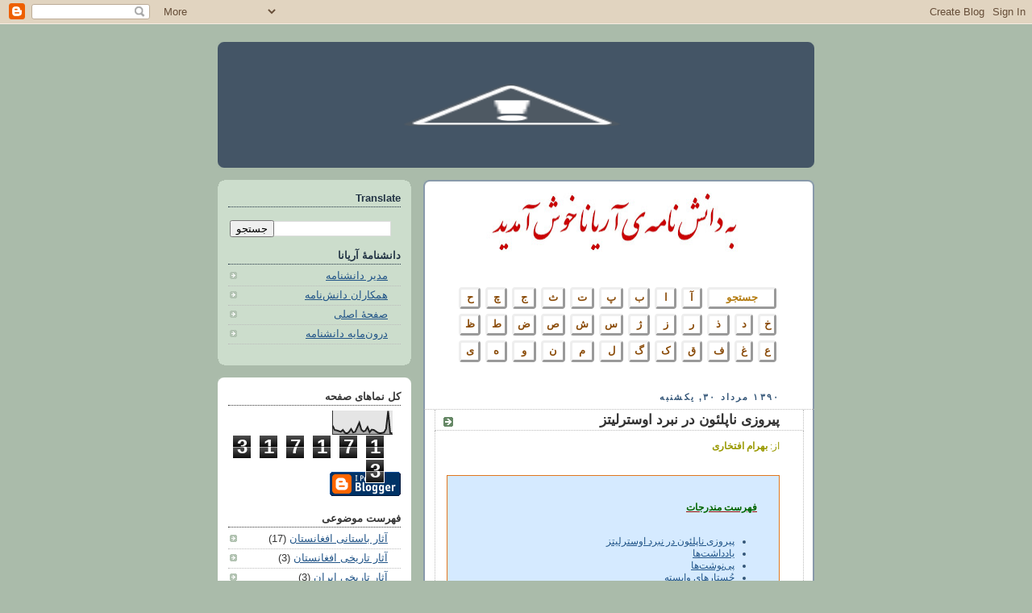

--- FILE ---
content_type: text/html; charset=UTF-8
request_url: http://database-aryana-encyclopaedia.blogspot.com/2011/08/blog-post_1940.html
body_size: 19381
content:
<!DOCTYPE html>
<html dir='rtl' xmlns='http://www.w3.org/1999/xhtml' xmlns:b='http://www.google.com/2005/gml/b' xmlns:data='http://www.google.com/2005/gml/data' xmlns:expr='http://www.google.com/2005/gml/expr'>
<head>
<link href='https://www.blogger.com/static/v1/widgets/466517130-widget_css_bundle_rtl.css' rel='stylesheet' type='text/css'/>
<meta content='text/html; charset=UTF-8' http-equiv='Content-Type'/>
<meta content='blogger' name='generator'/>
<link href='http://database-aryana-encyclopaedia.blogspot.com/favicon.ico' rel='icon' type='image/x-icon'/>
<link href='http://database-aryana-encyclopaedia.blogspot.com/2011/08/blog-post_1940.html' rel='canonical'/>
<link rel="alternate" type="application/atom+xml" title="دانشنامه&#8204;ی آريانا - Atom" href="http://database-aryana-encyclopaedia.blogspot.com/feeds/posts/default" />
<link rel="alternate" type="application/rss+xml" title="دانشنامه&#8204;ی آريانا - RSS" href="http://database-aryana-encyclopaedia.blogspot.com/feeds/posts/default?alt=rss" />
<link rel="service.post" type="application/atom+xml" title="دانشنامه&#8204;ی آريانا - Atom" href="https://www.blogger.com/feeds/6372423212548477687/posts/default" />

<link rel="alternate" type="application/atom+xml" title="دانشنامه&#8204;ی آريانا - Atom" href="http://database-aryana-encyclopaedia.blogspot.com/feeds/2590684220177998053/comments/default" />
<!--Can't find substitution for tag [blog.ieCssRetrofitLinks]-->
<link href='https://blogger.googleusercontent.com/img/b/R29vZ2xl/AVvXsEhR5-Lwp1i89sbuKJhl864xb-H6VYCnvmL6MgGF7hM1SRb-28d95xyanVvvMctd6_Cv94oiSaZx-IZXYfLwWMZvJF35_vDlYZQyMQIg0K1nVtXpfiXLyF4YNOR2HrTiMSzyTxtkmEO16l0/s400/100951526974.jpg' rel='image_src'/>
<meta content='http://database-aryana-encyclopaedia.blogspot.com/2011/08/blog-post_1940.html' property='og:url'/>
<meta content='پیروزی ناپلئون در نبرد اوسترلیتز' property='og:title'/>
<meta content='از: بهرام افتخاری    فهرست مندرجات    پیروزی ناپلئون در نبرد اوسترلیتز   يادداشت‌ها   پی‌نوشت‌ها   جُستارهای وابسته   سرچشمه‌ها  ...' property='og:description'/>
<meta content='https://blogger.googleusercontent.com/img/b/R29vZ2xl/AVvXsEhR5-Lwp1i89sbuKJhl864xb-H6VYCnvmL6MgGF7hM1SRb-28d95xyanVvvMctd6_Cv94oiSaZx-IZXYfLwWMZvJF35_vDlYZQyMQIg0K1nVtXpfiXLyF4YNOR2HrTiMSzyTxtkmEO16l0/w1200-h630-p-k-no-nu/100951526974.jpg' property='og:image'/>
<title>دانشنامه&#8204;ی آريانا: پیروزی ناپلئون در نبرد اوسترلیتز</title>
<style id='page-skin-1' type='text/css'><!--
/*
-----------------------------------------------
Blogger Template Style
Name:     Rounders
Date:     27 Feb 2004
Updated by: Blogger Team
----------------------------------------------- */
/* Variable definitions
====================
<Variable name="mainBgColor" description="Main Background Color"
type="color" default="#fff">
<Variable name="mainTextColor" description="Text Color" type="color"
default="#333">
<Variable name="postTitleColor" description="Post Title Color" type="color"
default="#333">
<Variable name="dateHeaderColor" description="Date Header Color"
type="color" default="#357">
<Variable name="borderColor" description="Post Border Color" type="color"
default="#bbb">
<Variable name="mainLinkColor" description="Link Color" type="color"
default="#258">
<Variable name="mainVisitedLinkColor" description="Visited Link Color"
type="color" default="#666">
<Variable name="titleBgColor" description="Page Header Background Color"
type="color" default="#456">
<Variable name="titleTextColor" description="Blog Title Color"
type="color" default="#fff">
<Variable name="topSidebarHeaderColor"
description="Top Sidebar Title Color"
type="color" default="#234">
<Variable name="topSidebarBgColor"
description="Top Sidebar Background Color"
type="color" default="#cdc">
<Variable name="topSidebarTextColor" description="Top Sidebar Text Color"
type="color" default="#345">
<Variable name="topSidebarLinkColor" description="Top Sidebar Link Color"
type="color" default="#258">
<Variable name="topSidebarVisitedLinkColor"
description="Top Sidebar Visited Link Color"
type="color" default="#258">
<Variable name="bodyFont" description="Text Font" type="font"
default="normal normal 100% 'Trebuchet MS',Verdana,Arial,Sans-serif">
<Variable name="pageTitleFont" description="Blog Title Font" type="font"
default="normal bold 200% 'Trebuchet MS',Verdana,Arial,Sans-serif">
<Variable name="descriptionFont" description="Blog Description Font" type="font"
default="normal normal 100% 'Trebuchet MS',Verdana,Arial,Sans-serif">
<Variable name="headerFont" description="Sidebar Title Font" type="font"
default="normal bold 100% 'Trebuchet MS',Verdana,Arial,Sans-serif">
<Variable name="postTitleFont" description="Post Title Font" type="font"
default="normal bold 135% 'Trebuchet MS',Verdana,Arial,Sans-serif">
<Variable name="startSide" description="Start side in blog language"
type="automatic" default="left">
<Variable name="endSide" description="End side in blog language"
type="automatic" default="right">
*/
body {
background:#aba;
margin:0;
text-align:center;
line-height: 1.5em;
font:x-small Trebuchet MS, Verdana, Arial, Sans-serif;
color:#333333;
font-size/* */:/**/small;
font-size: /**/small;
}
/* Page Structure
----------------------------------------------- */
/* The images which help create rounded corners depend on the
following widths and measurements. If you want to change
these measurements, the images will also need to change.
*/
#outer-wrapper {
width:740px;
margin:0 auto;
text-align:right;
font: normal normal 100% 'Trebuchet MS',Verdana,Arial,Sans-serif;
}
#main-wrap1 {
width:485px;
float:right;
background:#ffffff url("http://www1.blogblog.com/rounders/corners_main_bot.gif") no-repeat right bottom;
margin:15px 0 0;
padding:0 0 10px;
color:#333333;
font-size:97%;
line-height:1.5em;
word-wrap: break-word; /* fix for long text breaking sidebar float in IE */
overflow: hidden;     /* fix for long non-text content breaking IE sidebar float */
}
#main-wrap2 {
float:right;
width:100%;
background:url("http://www1.blogblog.com/rounders/corners_main_top.gif") no-repeat right top;
padding:10px 0 0;
}
#main {
background:url("http://www.blogblog.com/rounders/rails_main.gif") repeat-y right;
padding:0;
width:485px;
}
#sidebar-wrap {
width:240px;
float:left;
margin:15px 0 0;
font-size:97%;
line-height:1.5em;
word-wrap: break-word; /* fix for long text breaking sidebar float in IE */
overflow: hidden;     /* fix for long non-text content breaking IE sidebar float */
}
.main .widget {
margin-top: 4px;
width: 468px;
padding: 0 13px;
}
.main .Blog {
margin: 0;
padding: 0;
width: 484px;
}
/* Links
----------------------------------------------- */
a:link {
color: #225588;
}
a:visited {
color: #666666;
}
a:hover {
color: #666666;
}
a img {
border-width:0;
}
/* Blog Header
----------------------------------------------- */
#header-wrapper {
background:#445566 url("http://www2.blogblog.com/rounders/corners_cap_top.gif") no-repeat right top;
margin-top:22px;
margin-left:0;
margin-bottom:0;
margin-right:0;
padding-top:8px;
padding-left:0;
padding-bottom:0;
padding-right:0;
color:#ffffff;
}
#header {
background:url("http://www.blogblog.com/rounders/corners_cap_bot.gif") no-repeat right bottom;
padding:0 15px 8px;
}
#header h1 {
margin:0;
padding:10px 30px 5px;
line-height:1.2em;
font: normal bold 200% 'Trebuchet MS',Verdana,Arial,Sans-serif;
}
#header a,
#header a:visited {
text-decoration:none;
color: #ffffff;
}
#header .description {
margin:0;
padding:5px 30px 10px;
line-height:1.5em;
font: normal normal 100% 'Trebuchet MS',Verdana,Arial,Sans-serif;
}
/* Posts
----------------------------------------------- */
h2.date-header {
margin-top:0;
margin-left:28px;
margin-bottom:0;
margin-right:43px;
font-size:85%;
line-height:2em;
text-transform:uppercase;
letter-spacing:.2em;
color:#335577;
}
.post {
margin:.3em 0 25px;
padding:0 13px;
border:1px dotted #bbbbbb;
border-width:1px 0;
}
.post h3 {
margin:0;
line-height:1.5em;
background:url("http://www2.blogblog.com/rounders/icon_arrow.gif") no-repeat 10px .5em;
display:block;
border:1px dotted #bbbbbb;
border-width:0 1px 1px;
padding-top:2px;
padding-left:14px;
padding-bottom:2px;
padding-right:29px;
color: #333333;
font: normal bold 135% 'Trebuchet MS',Verdana,Arial,Sans-serif;
}
.post h3 a, .post h3 a:visited {
text-decoration:none;
color: #333333;
}
a.title-link:hover {
background-color: #bbbbbb;
color: #333333;
}
.post-body {
border:1px dotted #bbbbbb;
border-width:0 1px 1px;
border-bottom-color:#ffffff;
padding-top:10px;
padding-left:14px;
padding-bottom:1px;
padding-right:29px;
}
html>body .post-body {
border-bottom-width:0;
}
.post-body {
margin:0 0 .75em;
}
.post-body blockquote {
line-height:1.3em;
}
.post-footer {
background: #ded;
margin:0;
padding-top:2px;
padding-left:14px;
padding-bottom:2px;
padding-right:29px;
border:1px dotted #bbbbbb;
border-width:1px;
font-size:100%;
line-height:1.5em;
color: #666;
}
/*
The first line of the post footer might only have floated text, so we need to give it a height.
The height comes from the post-footer line-height
*/
.post-footer-line-1 {
min-height:1.5em;
_height:1.5em;
}
.post-footer p {
margin: 0;
}
html>body .post-footer {
border-bottom-color:transparent;
}
.uncustomized-post-template .post-footer {
text-align: left;
}
.uncustomized-post-template .post-author,
.uncustomized-post-template .post-timestamp {
display: block;
float: right;
text-align:right;
margin-left: 4px;
}
.post-footer a {
color: #258;
}
.post-footer a:hover {
color: #666;
}
a.comment-link {
/* IE5.0/Win doesn't apply padding to inline elements,
so we hide these two declarations from it */
background/* */:/**/url("http://www.blogblog.com/rounders/icon_comment_right.gif") no-repeat right 45%;
padding-right:14px;
}
html>body a.comment-link {
/* Respecified, for IE5/Mac's benefit */
background:url("http://www.blogblog.com/rounders/icon_comment_right.gif") no-repeat right 45%;
padding-right:14px;
}
.post img, table.tr-caption-container {
margin-top:0;
margin-left:0;
margin-bottom:5px;
margin-right:0;
padding:4px;
border:1px solid #bbbbbb;
}
.tr-caption-container img {
border: none;
margin: 0;
padding: 0;
}
blockquote {
margin:.75em 0;
border:1px dotted #bbbbbb;
border-width:1px 0;
padding:5px 15px;
color: #335577;
}
.post blockquote p {
margin:.5em 0;
}
#blog-pager-newer-link {
float: right;
margin-right: 13px;
}
#blog-pager-older-link {
float: left;
margin-left: 13px;
}
#blog-pager {
text-align: center;
}
.feed-links {
clear: both;
line-height: 2.5em;
margin-right: 13px;
}
/* Comments
----------------------------------------------- */
#comments {
margin:-25px 13px 0;
border:1px dotted #bbbbbb;
border-width:0 1px 1px;
padding-top:20px;
padding-left:0;
padding-bottom:15px;
padding-right:0;
}
#comments h4 {
margin:0 0 10px;
padding-top:0;
padding-left:14px;
padding-bottom:2px;
padding-right:29px;
border-bottom:1px dotted #bbbbbb;
font-size:120%;
line-height:1.4em;
color:#333333;
}
#comments-block {
margin-top:0;
margin-left:15px;
margin-bottom:0;
margin-right:9px;
}
.comment-author {
background:url("http://www.blogblog.com/rounders/icon_comment_right.gif") no-repeat 2px .3em;
margin:.5em 0;
padding-top:0;
padding-left:0;
padding-bottom:0;
padding-right:20px;
font-weight:bold;
}
.comment-body {
margin:0 0 1.25em;
padding-top:0;
padding-left:0;
padding-bottom:0;
padding-right:20px;
}
.comment-body p {
margin:0 0 .5em;
}
.comment-footer {
margin:0 0 .5em;
padding-top:0;
padding-left:0;
padding-bottom:.75em;
padding-right:20px;
}
.comment-footer a:link {
color: #333;
}
.deleted-comment {
font-style:italic;
color:gray;
}
.comment-form {
padding-right:20px;
padding-left:5px;
}
#comments .comment-form h4 {
padding-right:0px;
}
/* Profile
----------------------------------------------- */
.profile-img {
float: right;
margin-top: 5px;
margin-left: 5px;
margin-bottom: 5px;
margin-right: 0;
border: 4px solid #334455;
}
.profile-datablock {
margin-top:0;
margin-left:15px;
margin-bottom:.5em;
margin-right:0;
padding-top:8px;
}
.profile-link {
background:url("http://www.blogblog.com/rounders/icon_profile_right.gif") no-repeat right .1em;
padding-right:15px;
font-weight:bold;
}
.profile-textblock {
clear: both;
margin: 0;
}
.sidebar .clear, .main .widget .clear {
clear: both;
}
#sidebartop-wrap {
background:#ccddcc url("http://www.blogblog.com/rounders/corners_prof_bot.gif") no-repeat right bottom;
margin:0px 0px 15px;
padding:0px 0px 10px;
color:#334455;
}
#sidebartop-wrap2 {
background:url("http://www2.blogblog.com/rounders/corners_prof_top.gif") no-repeat right top;
padding: 10px 0 0;
margin:0;
border-width:0;
}
#sidebartop h2 {
line-height:1.5em;
color:#223344;
border-bottom: 1px dotted #223344;
margin-bottom: 0.5em;
font: normal bold 100% 'Trebuchet MS',Verdana,Arial,Sans-serif;
}
#sidebartop a {
color: #225588;
}
#sidebartop a:hover {
color: #225588;
}
#sidebartop a:visited {
color: #225588;
}
/* Sidebar Boxes
----------------------------------------------- */
.sidebar .widget {
margin:.5em 13px 1.25em;
padding:0 0px;
}
.widget-content {
margin-top: 0.5em;
}
#sidebarbottom-wrap1 {
background:#ffffff url("http://www.blogblog.com/rounders/corners_side_top.gif") no-repeat right top;
margin:0 0 15px;
padding:10px 0 0;
color: #333333;
}
#sidebarbottom-wrap2 {
background:url("http://www1.blogblog.com/rounders/corners_side_bot.gif") no-repeat right bottom;
padding:0 0 8px;
}
.sidebar h2 {
margin:0;
padding:0 0 .2em;
line-height:1.5em;
font:normal bold 100% 'Trebuchet MS',Verdana,Arial,Sans-serif;
}
.sidebar ul {
list-style:none;
margin:0 0 1.25em;
padding:0;
}
.sidebar ul li {
background:url("http://www2.blogblog.com/rounders/icon_arrow_sm.gif") no-repeat 2px .25em;
margin:0;
padding-top:0;
padding-left:0;
padding-bottom:3px;
padding-right:16px;
margin-bottom:3px;
border-bottom:1px dotted #bbbbbb;
line-height:1.4em;
}
.sidebar p {
margin:0 0 .6em;
}
#sidebar h2 {
color: #333333;
border-bottom: 1px dotted #333333;
}
/* Footer
----------------------------------------------- */
#footer-wrap1 {
clear:both;
margin:0 0 10px;
padding:15px 0 0;
}
#footer-wrap2 {
background:#445566 url("http://www2.blogblog.com/rounders/corners_cap_top.gif") no-repeat right top;
color:#ffffff;
}
#footer {
background:url("http://www.blogblog.com/rounders/corners_cap_bot.gif") no-repeat right bottom;
padding:8px 15px;
}
#footer hr {display:none;}
#footer p {margin:0;}
#footer a {color:#ffffff;}
#footer .widget-content {
margin:0;
}
/** Page structure tweaks for layout editor wireframe */
body#layout #main-wrap1,
body#layout #sidebar-wrap,
body#layout #header-wrapper {
margin-top: 0;
}
body#layout #header, body#layout #header-wrapper,
body#layout #outer-wrapper {
margin-right:0,
margin-left: 0;
padding: 0;
}
body#layout #outer-wrapper {
width: 730px;
}
body#layout #footer-wrap1 {
padding-top: 0;
}

--></style>
<link href='https://www.blogger.com/dyn-css/authorization.css?targetBlogID=6372423212548477687&amp;zx=ee7f59bf-34ca-42be-9ece-a0e2249ba7dd' media='none' onload='if(media!=&#39;all&#39;)media=&#39;all&#39;' rel='stylesheet'/><noscript><link href='https://www.blogger.com/dyn-css/authorization.css?targetBlogID=6372423212548477687&amp;zx=ee7f59bf-34ca-42be-9ece-a0e2249ba7dd' rel='stylesheet'/></noscript>
<meta name='google-adsense-platform-account' content='ca-host-pub-1556223355139109'/>
<meta name='google-adsense-platform-domain' content='blogspot.com'/>

</head>
<body>
<div class='navbar section' id='navbar'><div class='widget Navbar' data-version='1' id='Navbar1'><script type="text/javascript">
    function setAttributeOnload(object, attribute, val) {
      if(window.addEventListener) {
        window.addEventListener('load',
          function(){ object[attribute] = val; }, false);
      } else {
        window.attachEvent('onload', function(){ object[attribute] = val; });
      }
    }
  </script>
<div id="navbar-iframe-container"></div>
<script type="text/javascript" src="https://apis.google.com/js/platform.js"></script>
<script type="text/javascript">
      gapi.load("gapi.iframes:gapi.iframes.style.bubble", function() {
        if (gapi.iframes && gapi.iframes.getContext) {
          gapi.iframes.getContext().openChild({
              url: 'https://www.blogger.com/navbar/6372423212548477687?po\x3d2590684220177998053\x26origin\x3dhttp://database-aryana-encyclopaedia.blogspot.com',
              where: document.getElementById("navbar-iframe-container"),
              id: "navbar-iframe"
          });
        }
      });
    </script><script type="text/javascript">
(function() {
var script = document.createElement('script');
script.type = 'text/javascript';
script.src = '//pagead2.googlesyndication.com/pagead/js/google_top_exp.js';
var head = document.getElementsByTagName('head')[0];
if (head) {
head.appendChild(script);
}})();
</script>
</div></div>
<div id='outer-wrapper'>
<div id='header-wrapper'>
<div class='header section' id='header'><div class='widget Header' data-version='1' id='Header1'>
<div id='header-inner'>
<a href='http://database-aryana-encyclopaedia.blogspot.com/' style='display: block'>
<img alt='دانشنامه‌ی آريانا' height='140px; ' id='Header1_headerimg' src='http://2.bp.blogspot.com/-odzTZU70Rpg/VmhPL5xUAyI/AAAAAAAAPKU/3cUHBv5q8Rg/s730/Title%2B0001.PNG' style='display: block' width='720px; '/>
</a>
</div>
</div></div>
</div>
<div id='crosscol-wrapper' style='text-align:center'>
<div class='crosscol no-items section' id='crosscol'></div>
</div>
<div id='main-wrap1'><div id='main-wrap2'>
<div class='main section' id='main'><div class='widget Text' data-version='1' id='Text2'>
<div class='widget-content'>
<center><img alt="" border="0" id="BLOGGER_PHOTO_ID_5406265024277847458" src="https://blogger.googleusercontent.com/img/b/R29vZ2xl/AVvXsEgXxwcJdqCipyZhTaGNWjjQQVYiR2g_Nfs5bci3RWRLY4YdSbzfmMy3v-q3tOYY7KZ7Q50GAVEXa-C3zcgUHA0kKiiAvFegcrPsRfwhepPd_y9h4Bkfs08iw9Y1-ytGzbW4QHs6gK_tVwYz/s320/D+002.bmp" style="border-bottom: 0px; border-left: 0px; border-right: 0px; border-top: 0px; cursor: pointer; display: block; height: 74px; margin: 0px auto 10px; text-align: center; width: 320px;" /><blockquote style="-webkit-user-select: none; -khtml-user-select: none; -moz-user-select: none; -ms-user-select: none; -o-user-select: none; user-select: none;background: transparent; border-radius: 10px; border: 0px solid #e1771e; margin-left: 1.5em; margin-right: 1em; margin-top: 1.5em;"><p style="margin-left: 5em; margin-right: 5em; margin-top: 0.5em;"></p><table id="Alfabet1" style="background-color: transparent; border-collapse: separate; border-spacing: 0.5em 0.5em; font-family: Tahoma; width: 100%;">      <tbody><tr>        <th colspan="3" style="border-color: #b47b10; border-radius: 04px; border: outset 02pt; color: #b47b10; padding: 2px 2px 2px 2px; text-align: center; width: 30px;"> جستجو</th><th style="border-color: #b47b10; border-radius: 04px; border: outset 02pt; padding: 2px 2px 2px 2px; text-align: center; width: 30px;"> <a href="http://database-aryana-encyclopaedia.blogspot.com/2010/01/01.html" style="color: #8a4b08; text-decoration: none;">آ</a></th><th style="border-color: #b47b10; border-radius: 04px; border: outset 02pt; padding: 2px 2px 2px 2px; text-align: center; width: 30px;"> <a href="http://database-aryana-encyclopaedia.blogspot.com/2010/01/02.html" style="color: #8a4b08; text-decoration: none;">ا</a></th><th style="border-color: #b47b10; border-radius: 04px; border: outset 02pt; padding: 2px 2px 2px 2px; text-align: center; width: 30px;"> <a href="http://database-aryana-encyclopaedia.blogspot.com/2010/01/03.html" style="color: #8a4b08; text-decoration: none;">ب</a></th><th style="border-color: #b47b10; border-radius: 04px; border: outset 02pt; padding: 2px 2px 2px 2px; text-align: center; width: 30px;"> <a href="http://database-aryana-encyclopaedia.blogspot.com/2010/01/04.html" style="color: #8a4b08; text-decoration: none;">پ</a></th><th style="border-color: #b47b10; border-radius: 04px; border: outset 02pt; padding: 2px 2px 2px 2px; text-align: center; width: 30px;"> <a href="http://database-aryana-encyclopaedia.blogspot.com/2010/01/05.html" style="color: #8a4b08; text-decoration: none;">ت</a></th><th style="border-color: #b47b10; border-radius: 04px; border: outset 02pt; padding: 2px 2px 2px 2px; text-align: center; width: 30px;"> <a href="http://database-aryana-encyclopaedia.blogspot.com/2010/01/06.html" style="color: #8a4b08; text-decoration: none;">ث</a></th><th style="border-color: #b47b10; border-radius: 04px; border: outset 02pt; padding: 2px 2px 2px 2px; text-align: center; width: 30px;"> <a href="http://database-aryana-encyclopaedia.blogspot.com/2010/01/07.html" style="color: #8a4b08; text-decoration: none;">ج</a></th><th style="border-color: #b47b10; border-radius: 04px; border: outset 02pt; padding: 2px 2px 2px 2px; text-align: center; width: 30px;"> <a href="http://database-aryana-encyclopaedia.blogspot.com/2010/01/08.html" style="color: #8a4b08; text-decoration: none;">چ</a></th><th style="border-color: #b47b10; border-radius: 04px; border: outset 02pt; padding: 2px 2px 2px 2px; text-align: center; width: 30px;"> <a href="http://database-aryana-encyclopaedia.blogspot.com/2010/01/09.html" style="color: #8a4b08; text-decoration: none;">ح</a></th></tr><tr>        <th style="border-color: #b47b10; border-radius: 04px; border: outset 02pt; padding: 2px 2px 2px 2px; text-align: center; width: 30px;"> <a href="http://database-aryana-encyclopaedia.blogspot.com/2010/01/10.html" style="color: #8a4b08; text-decoration: none;">خ</a></th><th style="border-color: #b47b10; border-radius: 04px; border: outset 02pt; padding: 2px 2px 2px 2px; text-align: center; width: 30px;"> <a href="http://database-aryana-encyclopaedia.blogspot.com/2010/01/11.html" style="color: #8a4b08; text-decoration: none;">د</a></th><th style="border-color: #b47b10; border-radius: 04px; border: outset 02pt; padding: 2px 2px 2px 2px; text-align: center; width: 30px;"> <a href="http://database-aryana-encyclopaedia.blogspot.com/2010/01/12.html" style="color: #8a4b08; text-decoration: none;">ذ</a></th><th style="border-color: #b47b10; border-radius: 04px; border: outset 02pt; padding: 2px 2px 2px 2px; text-align: center; width: 30px;"> <a href="http://database-aryana-encyclopaedia.blogspot.com/2010/01/13.html" style="color: #8a4b08; text-decoration: none;">ر</a></th><th style="border-color: #b47b10; border-radius: 04px; border: outset 02pt; padding: 2px 2px 2px 2px; text-align: center; width: 30px;"> <a href="http://database-aryana-encyclopaedia.blogspot.com/2010/01/14.html" style="color: #8a4b08; text-decoration: none;">ز</a></th><th style="border-color: #b47b10; border-radius: 04px; border: outset 02pt; padding: 2px 2px 2px 2px; text-align: center; width: 30px;"> <a href="http://database-aryana-encyclopaedia.blogspot.com/2010/01/15.html" style="color: #8a4b08; text-decoration: none;">ژ</a></th><th style="border-color: #b47b10; border-radius: 04px; border: outset 02pt; padding: 2px 2px 2px 2px; text-align: center; width: 30px;"> <a href="http://database-aryana-encyclopaedia.blogspot.com/2010/01/16.html" style="color: #8a4b08; text-decoration: none;">س</a></th><th style="border-color: #b47b10; border-radius: 04px; border: outset 02pt; padding: 2px 2px 2px 2px; text-align: center; width: 30px;"> <a href="http://database-aryana-encyclopaedia.blogspot.com/2010/01/17.html" style="color: #8a4b08; text-decoration: none;">ش</a></th><th style="border-color: #b47b10; border-radius: 04px; border: outset 02pt; padding: 2px 2px 2px 2px; text-align: center; width: 30px;"> <a href="http://database-aryana-encyclopaedia.blogspot.com/2010/01/18.html" style="color: #8a4b08; text-decoration: none;">ص</a></th><th style="border-color: #b47b10; border-radius: 04px; border: outset 02pt; padding: 2px 2px 2px 2px; text-align: center; width: 30px;"> <a href="http://database-aryana-encyclopaedia.blogspot.com/2010/01/19.html" style="color: #8a4b08; text-decoration: none;">ض</a></th><th style="border-color: #b47b10; border-radius: 04px; border: outset 02pt; padding: 2px 2px 2px 2px; text-align: center; width: 30px;"> <a href="http://database-aryana-encyclopaedia.blogspot.com/2010/01/20.html" style="color: #8a4b08; text-decoration: none;">ط</a></th><th style="border-color: #b47b10; border-radius: 04px; border: outset 02pt; padding: 2px 2px 2px 2px; text-align: center; width: 30px;"> <a href="http://database-aryana-encyclopaedia.blogspot.com/2010/01/21.html" style="color: #8a4b08; text-decoration: none;">ظ</a></th></tr><tr>        <th style="border-color: #b47b10; border-radius: 04px; border: outset 02pt; padding: 2px 2px 2px 2px; text-align: center; width: 30px;"> <a href="http://database-aryana-encyclopaedia.blogspot.com/2010/01/22.html" style="color: #8a4b08; text-decoration: none;">ع</a></th><th style="border-color: #b47b10; border-radius: 04px; border: outset 02pt; padding: 2px 2px 2px 2px; text-align: center; width: 30px;"> <a href="http://database-aryana-encyclopaedia.blogspot.com/2010/01/23.html" style="color: #8a4b08; text-decoration: none;">غ</a></th><th style="border-color: #b47b10; border-radius: 04px; border: outset 02pt; padding: 2px 2px 2px 2px; text-align: center; width: 30px;"> <a href="http://database-aryana-encyclopaedia.blogspot.com/2010/01/24.html" style="color: #8a4b08; text-decoration: none;">ف</a>    </th><th style="border-color: #b47b10; border-radius: 04px; border: outset 02pt; padding: 2px 2px 2px 2px; text-align: center; width: 30px;"> <a href="http://database-aryana-encyclopaedia.blogspot.com/2010/01/25.html" style="color: #8a4b08; text-decoration: none;">ق</a></th><th style="border-color: #b47b10; border-radius: 04px; border: outset 02pt; padding: 2px 2px 2px 2px; text-align: center; width: 30px;"> <a href="http://database-aryana-encyclopaedia.blogspot.com/2010/01/26.html" style="color: #8a4b08; text-decoration: none;">ک</a></th><th style="border-color: #b47b10; border-radius: 04px; border: outset 02pt; padding: 2px 2px 2px 2px; text-align: center; width: 30px;"> <a href="http://database-aryana-encyclopaedia.blogspot.com/2010/01/27.html" style="color: #8a4b08; text-decoration: none;">گ</a></th><th style="border-color: #b47b10; border-radius: 04px; border: outset 02pt; padding: 2px 2px 2px 2px; text-align: center; width: 30px;"> <a href="http://database-aryana-encyclopaedia.blogspot.com/2010/01/28.html" style="color: #8a4b08; text-decoration: none;">ل</a></th><th style="border-color: #b47b10; border-radius: 04px; border: outset 02pt; padding: 2px 2px 2px 2px; text-align: center; width: 30px;"> <a href="http://database-aryana-encyclopaedia.blogspot.com/2010/01/29.html" style="color: #8a4b08; text-decoration: none;">م</a></th><th style="border-color: #b47b10; border-radius: 04px; border: outset 02pt; padding: 2px 2px 2px 2px; text-align: center; width: 30px;"> <a href="http://database-aryana-encyclopaedia.blogspot.com/2010/01/30.html" style="color: #8a4b08; text-decoration: none;">ن</a></th><th style="border-color: #b47b10; border-radius: 04px; border: outset 02pt; padding: 2px 2px 2px 2px; text-align: center; width: 30px;"> <a href="http://database-aryana-encyclopaedia.blogspot.com/2010/01/31.html" style="color: #8a4b08; text-decoration: none;">و</a></th><th style="border-color: #b47b10; border-radius: 04px; border: outset 02pt; padding: 2px 2px 2px 2px; text-align: center; width: 30px;"> <a href="http://database-aryana-encyclopaedia.blogspot.com/2010/01/32.html" style="color: #8a4b08; text-decoration: none;">ه</a></th><th style="border-color: #b47b10; border-radius: 04px; border: outset 02pt; padding: 2px 2px 2px 2px; text-align: center; width: 30px;"> <a href="http://database-aryana-encyclopaedia.blogspot.com/2010/01/33.html" style="color: #8a4b08; text-decoration: none;">ی</a></th></tr></tbody></table><p></p></blockquote></center>
</div>
<div class='clear'></div>
</div><div class='widget Blog' data-version='1' id='Blog1'>
<div class='blog-posts hfeed'>

          <div class="date-outer">
        
<h2 class='date-header'><span>۱۳۹۰ مرداد ۳۰, یکشنبه</span></h2>

          <div class="date-posts">
        
<div class='post-outer'>
<div class='post hentry'>
<a name='2590684220177998053'></a>
<h3 class='post-title entry-title'>
پیروزی ناپلئون در نبرد اوسترلیتز
</h3>
<div class='post-header'>
<div class='post-header-line-1'></div>
</div>
<div class='post-body entry-content'>
<div lang="FA" style="TEXT-ALIGN: justify;font-family:Tahoma;font-size:12px;color:black;"   ><span style="color:#999900;">از: <strong>بهرام افتخاری</strong></span><br /><br /><blockquote style="border:1px solid #e1771e;BACKGROUND:#d5eaff"><p style="margin-right:1em;margin-left:1em;MARGIN-TOP:1em;color:#940f04"><br /><a name="Sub-00"></a><u><strong style="color:#006600;">فهرست مندرجات</strong></u><br /><br /><ul><li> <a href="#Sub-01">پیروزی ناپلئون در نبرد اوسترلیتز</a><br /><li> <a href="#Sub-A">يادداشت&#8204;ها</a><br /><li> <a href="#Sub-C">پی&#8204;نوشت&#8204;ها</a><br /><li> <a href="#Sub-D">ج&#1615;ستارهای وابسته</a><br /><li> <a href="#Sub-E">سرچشمه&#8204;ها</a><br /><br /></ul><div style="TEXT-ALIGN: left"><table border="0"><tr><td></td><td></td><td align="lift" valign="middle" width="200"></td><td></td><td align="left" valign="middle" width="200">[<a href="http://database-aryana-encyclopaedia.blogspot.com/2011/08/blog-post_22.html">ناپلیون</a>]</td></tr></table></div><br /></blockquote><br /><p style="TEXT-INDENT: 0.5cm">در روز ٢ دسامبر سال ١٨٠۵ میلادی ناپلئون اول&#1548; امپراتور فرانسه درست یک سال پس از تاجگذاری&#8204;اش در نبرد اوسترلیتز به درخشان&#8204;ترین پیروزی جنگی خود دست یافت.<br /><br /><img alt="" border="0" id="BLOGGER_PHOTO_ID_5643448730117679938" src="https://blogger.googleusercontent.com/img/b/R29vZ2xl/AVvXsEhR5-Lwp1i89sbuKJhl864xb-H6VYCnvmL6MgGF7hM1SRb-28d95xyanVvvMctd6_Cv94oiSaZx-IZXYfLwWMZvJF35_vDlYZQyMQIg0K1nVtXpfiXLyF4YNOR2HrTiMSzyTxtkmEO16l0/s400/100951526974.jpg" style="border:0px;display:block; margin:0px auto 10px; text-align:center;cursor:pointer; cursor:hand;width: 400px; height: 286px;" /><br /><p style="TEXT-INDENT: 0.5cm">در این جنگ و در یک روز آفتابی که در اواخر فصل پاییز منظره دلپذیری داشت&#1548; ناپلئون اول فقط در چند ساعت ارتش&#8204;های ٢ امپراتور دیگر&#1548; فرانتز دوم&#1548; امپراتور اتریش و الکساندر اول&#1548; امپراتور روسیه را درهم شکست. به&#8204;همین دلیل اوسترلیتز به جنگ ٣ امپراتور نامیده می&#8204;شود.<br /><br /><br />[<a href="#Sub-00" name="Sub-01">&#8593;</a>] <span style="font-size:13px;color:#cc6600;"><strong>پیروزی ناپلئون در نبرد اوسترلیتز</strong></span><br /><br /><p style="TEXT-INDENT: 0.5cm">در سال ١٨٠۵ میلادی سومین اتحادیه علیه ناپلئون به تحریک انگلستان تشکیل شده بود.<br /><br /><p style="TEXT-INDENT: 0.5cm">ناپلئون که به دلیل از دست دادن نیروی دریایی&#8204;اش نمی&#8204;توانست به خاک انگلستان که به منزله سر این اتحادیه بود حمله کند&#1548; تصمیم گرفت به بازوی آن اتریش ضربه بزند.<br /><br /><p style="TEXT-INDENT: 0.5cm">بنابراین&#1548; ناپلئون با ارتش خود آماده مقابله با ارتش&#8204;های اتریش و روسیه شد. او سپاه اتریش به فرماندهی ژنرال ماخ را در اولم در روز ٢٠ اکتبر سال ١٨٠۵ میلادی شکست داد.<br /><br /><p style="TEXT-INDENT: 0.5cm">سپس با تعقیب بقایای سپاه اتریش&#1548; ناپلئون اول پیروزمندانه وارد وین&#1548; پایتخت امپراتوری اتریش شد. این نخستین بار در تاریخ وین پایتخت سلسله&#8204; هابسبورگ بود که باید در مقابل یک فاتح تسلیم می&#8204;شد.<br /><br /><p style="TEXT-INDENT: 0.5cm">در روز ١٩ نوامبر&#1548; ارتش فرانسه به برون (برنو&#1548; مرکز موراویا واقع در جمهوری چک امروزی) رسید.<br /><br /><p style="TEXT-INDENT: 0.5cm">در مقابل ارتش فرانسه&#1548; ارتش روسیه و اتریش تحت فرماندهی ژنرال روس کوتوزوف صف کشیده بودند. دو سپاه چند بار دست به نبردهای کم دامنه&#8204;ای زدند.<br /><br /><p style="TEXT-INDENT: 0.5cm">ناپلئون اول که یک استراتژیست بزرگ بود&#1548; تصمیم گرفت با یک مانور نیروهای دشمن را غافلگیر کند.<br /><br /><p style="TEXT-INDENT: 0.5cm">بنابراین&#1548; او در مقابل حیرت عمومی مارشال&#8204;هایش در روز ٢٨ نوامبر دستور داد ارتش فرانسه عقب نشینی کرده و بلندی&#8204;های پراتزن که از لحاظ تاکتیکی حائز اهمیت بودند را رها کند. ارتش متحدین این عقب&#8204;نشینی را به&#8204;عنوان نشانه ضعف ناپلئون تلقی کردند.<br /><br /><p style="TEXT-INDENT: 0.5cm">در روز ٣٠ نوامبر&#1548; ناپلئون با پرنس دالگورکی ملاقات کرد و پیشنهاد آتش بس داد اما روس&#8204;ها توقعات زیادی را مطرح کردند و مذاکره قطع شد.<br /><br /><p style="TEXT-INDENT: 0.5cm">بنابراین نبرد قطعی به نظر می&#8204;رسید و ناپلئون در منطقه&#8204;ای حضور داشت که برای نبرد ایده&#8204;آل بود و نیروهای اتریش و روسیه فرصت کافی برای تحکیم مواضع خود نداشتند.<br /><br /><p style="TEXT-INDENT: 0.5cm">ارتش فرانسه باردیگر بر بلندی&#8204;های پراتزن تسلط یافت و ارتش دشمن را زیر آتش توپخانه گرفت.<br /><br /><p style="TEXT-INDENT: 0.5cm">سواره نظام فرانسه و سواره نظام روسیه دست به یک دوئل زدند که کمتر از نیم ساعت طول کشید و در جریان آن سواره نظام روسیه در مقابل دیدگان الکساندر اول&#1548; تزار روسیه شیرازه&#8204;اش از هم پاشید.<br /><br /><p style="TEXT-INDENT: 0.5cm">به این ترتیب&#1548; در روز ٢ دسامبر سال ١٨٠۵ میلادی&#1548; ناپلئون اول امپراتور فرانسه در یک هوای فرح بخش پاییزی ارتش&#8204;های ٢ امپراتور اتریش و روسیه را در اوسترلیتز درهم شکست و به یکی از بزرگترین فتوحات خود دست یافت.[<a href="#ftn1" name="ftnref1">۱</a>]<br /><br /><br />[<a href="#Sub-00" name="Sub-A">&#8593;</a>] <strong style="color:#006600;">يادداشت&#8204;ها</strong><br /><blockquote><br /><strong>يادداشت ۱: </strong>اين مقاله برای <strong>دانش&#8204;نامه&#8204;ی آريانا</strong> توسط <strong>مهدیزاده کابلی</strong>  ارسال شده است. <br /><br /></blockquote><br /><br />[<a href="#Sub-00" name="Sub-C">&#8593;</a>] <strong style="color:#006600;">پی&#8204;نوشت&#8204;ها</strong><br /><blockquote> <br />[<a href="#ftnref1" name="ftn1">۱</a>]- بهرام افتخاری&#1548; <a href="http://jamejamonline.ir/newstext.aspx?newsnum=100892510659"><span style="font-style:italic;"><span style="font-weight:bold;">پیروزی ناپلئون در نبرد اوسترلیتز</span></span></a>&#1548; روزنامه جام جم: پنجشنبه ۱۱ آذر ۱٣٨۹<br /><br /></blockquote><br /><br />[<a href="#Sub-00" name="Sub-D">&#8593;</a>] <strong style="color:#006600;">ج&#1615;ستارهای وابسته</strong><br /><blockquote><br /><strong>&#9633; </strong><br /><strong>&#9633; </strong><br /><strong>&#9633; </strong><br /><br /></blockquote><br /><br />[<a href="#Sub-00" name="Sub-E">&#8593;</a>] <strong style="color:#006600;">سرچشمه&#8204;ها</strong><br /><blockquote><br /><strong>&#9633; </strong> روزنامه <span style="font-style:italic;"><span style="font-weight:bold;">جام جم</span></span><br /><br /></blockquote><br /><table border="0"><tr><td align="right" valign="middle" width="100"><FORM onSubmit="#Top"><INPUT TYPE="submit" VALUE="برگشت به بالا" STYLE="font:bold; font-family:Tahoma;font-size:12px"></FORM></td><td align="right" valign="middle" width="200"></td><td align="left" valign="middle" width="100"><FORM onSubmit="window.open ('http://afghan-encyclopedia.blogspot.com/')"><INPUT TYPE="submit" VALUE="برگشت به فهرست" STYLE="font:bold; font-family:Tahoma;font-size:12px"></FORM></td></tr></table><br /></div>
<div style='clear: both;'></div>
</div>
<div class='post-footer'>
<div class='post-footer-line post-footer-line-1'><span class='post-author vcard'>
ارسال شده توسط
<span class='fn'>دانشنامه&#1620; آريانا</span>
</span>
<span class='post-icons'>
<span class='item-control blog-admin pid-1995461557'>
<a href='https://www.blogger.com/post-edit.g?blogID=6372423212548477687&postID=2590684220177998053&from=pencil' title='ویرایش پیام'>
<img alt='' class='icon-action' height='18' src='https://resources.blogblog.com/img/icon18_edit_allbkg.gif' width='18'/>
</a>
</span>
</span>
</div>
<div class='post-footer-line post-footer-line-2'></div>
<div class='post-footer-line post-footer-line-3'></div>
</div>
</div>
<div class='comments' id='comments'>
<a name='comments'></a>
</div>
</div>

        </div></div>
      
</div>
<div class='blog-pager' id='blog-pager'>
<span id='blog-pager-newer-link'>
<a class='blog-pager-newer-link' href='http://database-aryana-encyclopaedia.blogspot.com/2011/08/blog-post_22.html' id='Blog1_blog-pager-newer-link' title='پیام جدیدتر'>پیام جدیدتر</a>
</span>
<span id='blog-pager-older-link'>
<a class='blog-pager-older-link' href='http://database-aryana-encyclopaedia.blogspot.com/2011/08/blog-post_4841.html' id='Blog1_blog-pager-older-link' title='پیام قدیمی تر'>پیام قدیمی تر</a>
</span>
<a class='home-link' href='http://database-aryana-encyclopaedia.blogspot.com/'>صفحه&#1620; اصلی</a>
</div>
<div class='clear'></div>
<div class='post-feeds'>
</div>
</div></div>
</div></div>
<div id='sidebar-wrap'>
<div id='sidebartop-wrap'><div id='sidebartop-wrap2'>
<div class='sidebar section' id='sidebartop'><div class='widget Translate' data-version='1' id='Translate1'>
<h2 class='title'>Translate</h2>
<div id='google_translate_element'></div>
<script>
    function googleTranslateElementInit() {
      new google.translate.TranslateElement({
        pageLanguage: 'fa',
        autoDisplay: 'true',
        layout: google.translate.TranslateElement.InlineLayout.SIMPLE
      }, 'google_translate_element');
    }
  </script>
<script src='//translate.google.com/translate_a/element.js?cb=googleTranslateElementInit'></script>
<div class='clear'></div>
</div><div class='widget BlogSearch' data-version='1' id='BlogSearch1'>
<div class='widget-content'>
<div id='BlogSearch1_form'>
<form action='http://database-aryana-encyclopaedia.blogspot.com/search' class='gsc-search-box' target='_top'>
<table cellpadding='0' cellspacing='0' class='gsc-search-box'>
<tbody>
<tr>
<td class='gsc-input'>
<input autocomplete='off' class='gsc-input' name='q' size='10' title='search' type='text' value=''/>
</td>
<td class='gsc-search-button'>
<input class='gsc-search-button' title='search' type='submit' value='جستجو'/>
</td>
</tr>
</tbody>
</table>
</form>
</div>
</div>
<div class='clear'></div>
</div><div class='widget HTML' data-version='1' id='HTML1'>
<div class='widget-content'>
<center><script src="http://www.clocklink.com/embed.js"></script><script language="JavaScript" type="text/javascript">obj=new Object;obj.clockfile="0001-green.swf";obj.TimeZone="Germany_Berlin";obj.width=150;obj.height=150;obj.Place="";obj.wmode="transparent";showClock(obj);</script></center>
</div>
<div class='clear'></div>
</div><div class='widget PageList' data-version='1' id='PageList1'>
<h2>دانشنامۀ آريانا</h2>
<div class='widget-content'>
<ul>
<li>
<a href='http://database-aryana-encyclopaedia.blogspot.com/p/blog-page.html'>مدير دانشنامه</a>
</li>
<li>
<a href='http://database-aryana-encyclopaedia.blogspot.com/p/blog-page_23.html'>همکاران دانش&#8204;نامه</a>
</li>
<li>
<a href='http://database-aryana-encyclopaedia.blogspot.com/p/blog-page_10.html'>صفحۀ اصلی</a>
</li>
<li>
<a href='http://database-aryana-encyclopaedia.blogspot.de/2014/11/ariana-encyclopedia.html'>درون&#8204;مایه دانشنامه</a>
</li>
</ul>
<div class='clear'></div>
</div>
</div></div>
</div></div>
<div id='sidebarbottom-wrap1'><div id='sidebarbottom-wrap2'>
<div class='sidebar section' id='sidebar'><div class='widget Stats' data-version='1' id='Stats1'>
<h2>کل نماهای صفحه</h2>
<div class='widget-content'>
<div id='Stats1_content' style='display: none;'>
<script src='https://www.gstatic.com/charts/loader.js' type='text/javascript'></script>
<span id='Stats1_sparklinespan' style='display:inline-block; width:75px; height:30px'></span>
<span class='counter-wrapper graph-counter-wrapper' id='Stats1_totalCount'>
</span>
<div class='clear'></div>
</div>
</div>
</div><div class='widget BloggerButton' data-version='1' id='BloggerButton1'>
<div class='widget-content'>
<a href='https://www.blogger.com'><img alt='Powered By Blogger' src='https://www.blogger.com/buttons/blogger-ipower-blue.gif'/></a>
<div class='clear'></div>
</div>
</div><div class='widget Label' data-version='1' id='Label1'>
<h2>فهرست موضوعی</h2>
<div class='widget-content list-label-widget-content'>
<ul>
<li>
<a dir='rtl' href='http://database-aryana-encyclopaedia.blogspot.com/search/label/%D8%A2%D8%AB%D8%A7%D8%B1%20%D8%A8%D8%A7%D8%B3%D8%AA%D8%A7%D9%86%DB%8C%20%D8%A7%D9%81%D8%BA%D8%A7%D9%86%D8%B3%D8%AA%D8%A7%D9%86'>آثار باستانی افغانستان</a>
<span dir='ltr'>(17)</span>
</li>
<li>
<a dir='rtl' href='http://database-aryana-encyclopaedia.blogspot.com/search/label/%D8%A2%D8%AB%D8%A7%D8%B1%20%D8%AA%D8%A7%D8%B1%DB%8C%D8%AE%DB%8C%20%D8%A7%D9%81%D8%BA%D8%A7%D9%86%D8%B3%D8%AA%D8%A7%D9%86'>آثار تاریخی افغانستان</a>
<span dir='ltr'>(3)</span>
</li>
<li>
<a dir='rtl' href='http://database-aryana-encyclopaedia.blogspot.com/search/label/%D8%A2%D8%AB%D8%A7%D8%B1%20%D8%AA%D8%A7%D8%B1%DB%8C%D8%AE%DB%8C%20%D8%A7%DB%8C%D8%B1%D8%A7%D9%86'>آثار تاریخی ایران</a>
<span dir='ltr'>(3)</span>
</li>
<li>
<a dir='rtl' href='http://database-aryana-encyclopaedia.blogspot.com/search/label/%D8%A2%D8%B1%D9%8A%D8%A7%D9%8A%DB%8C%E2%80%8C%D9%87%D8%A7'>آريايی&#8204;ها</a>
<span dir='ltr'>(13)</span>
</li>
<li>
<a dir='rtl' href='http://database-aryana-encyclopaedia.blogspot.com/search/label/%D8%A2%D9%85%D9%88%D8%B2%D8%B4%20%D8%B2%D8%A8%D8%A7%D9%86%20%D8%A2%D9%84%D9%85%D8%A7%D9%86%DB%8C'>آموزش زبان آلمانی</a>
<span dir='ltr'>(1)</span>
</li>
<li>
<a dir='rtl' href='http://database-aryana-encyclopaedia.blogspot.com/search/label/%D8%A7%D8%AD%D8%B2%D8%A7%D8%A8%20%D8%B3%DB%8C%D8%A7%D8%B3%DB%8C%20%D8%A7%D9%81%D8%BA%D8%A7%D9%86%D8%B3%D8%AA%D8%A7%D9%86'>احزاب سیاسی افغانستان</a>
<span dir='ltr'>(1)</span>
</li>
<li>
<a dir='rtl' href='http://database-aryana-encyclopaedia.blogspot.com/search/label/%D8%A7%D8%AF%D8%A8%DB%8C%D8%A7%D8%AA%20%D8%AF%D8%B1%20%D8%A7%D9%81%D8%BA%D8%A7%D9%86%D8%B3%D8%AA%D8%A7%D9%86'>ادبیات در افغانستان</a>
<span dir='ltr'>(1)</span>
</li>
<li>
<a dir='rtl' href='http://database-aryana-encyclopaedia.blogspot.com/search/label/%D8%A7%D8%B3%D8%AA%D8%A7%D9%86%E2%80%8C%D9%87%D8%A7%DB%8C%20%D8%A7%D9%81%D8%BA%D8%A7%D9%86%D8%B3%D8%AA%D8%A7%D9%86'>استان&#8204;های افغانستان</a>
<span dir='ltr'>(5)</span>
</li>
<li>
<a dir='rtl' href='http://database-aryana-encyclopaedia.blogspot.com/search/label/%D8%A7%D8%B3%D8%B7%D9%88%D8%B1%D9%87%E2%80%8C%D8%B4%D9%86%D8%A7%D8%B3%DB%8C'>اسطوره&#8204;شناسی</a>
<span dir='ltr'>(21)</span>
</li>
<li>
<a dir='rtl' href='http://database-aryana-encyclopaedia.blogspot.com/search/label/%D8%A7%D8%B3%D9%84%D8%A7%D9%85%E2%80%8C%D8%B4%D9%86%D8%A7%D8%B3%DB%8C'>اسلام&#8204;شناسی</a>
<span dir='ltr'>(6)</span>
</li>
<li>
<a dir='rtl' href='http://database-aryana-encyclopaedia.blogspot.com/search/label/%D8%A7%D8%B3%D9%86%D8%A7%D8%AF%20%D9%88%20%D9%85%D8%AF%D8%A7%D8%B1%DA%A9'>اسناد و مدارک</a>
<span dir='ltr'>(13)</span>
</li>
<li>
<a dir='rtl' href='http://database-aryana-encyclopaedia.blogspot.com/search/label/%D8%A7%D8%B4%D8%BA%D8%A7%D9%84%20%D8%A7%D9%81%D8%BA%D8%A7%D9%86%D8%B3%D8%AA%D8%A7%D9%86'>اشغال افغانستان</a>
<span dir='ltr'>(7)</span>
</li>
<li>
<a dir='rtl' href='http://database-aryana-encyclopaedia.blogspot.com/search/label/%D8%A7%D8%B5%D8%B7%D9%84%D8%A7%D8%AD%D8%A7%D8%AA%20%D8%B1%D8%A7%D9%87%20%D9%88%20%D8%B3%D8%A7%D8%AE%D8%AA%D9%85%D8%A7%D9%86'>اصطلاحات راه و ساختمان</a>
<span dir='ltr'>(1)</span>
</li>
<li>
<a dir='rtl' href='http://database-aryana-encyclopaedia.blogspot.com/search/label/%D8%A7%D9%81%D8%BA%D8%A7%D9%86%D8%B3%D8%AA%D8%A7%D9%86'>افغانستان</a>
<span dir='ltr'>(7)</span>
</li>
<li>
<a dir='rtl' href='http://database-aryana-encyclopaedia.blogspot.com/search/label/%D8%A7%D9%81%D8%BA%D8%A7%D9%86%D8%B3%D8%AA%D8%A7%D9%86%20%DB%B1%DB%B0%20%D8%B3%D8%A7%D9%84%20%D9%BE%D8%B3%20%D8%A7%D8%B2%20%D8%B7%D8%A7%D9%84%D8%A8%D8%A7%D9%86'>افغانستان ۱۰ سال پس از طالبان</a>
<span dir='ltr'>(9)</span>
</li>
<li>
<a dir='rtl' href='http://database-aryana-encyclopaedia.blogspot.com/search/label/%D8%A7%D9%81%D8%BA%D8%A7%D9%86%D8%B3%D8%AA%D8%A7%D9%86%20%D9%BE%D8%B3%20%D8%A7%D8%B2%20%DB%B2%DB%B0%DB%B1%DB%B4'>افغانستان پس از ۲۰۱۴</a>
<span dir='ltr'>(2)</span>
</li>
<li>
<a dir='rtl' href='http://database-aryana-encyclopaedia.blogspot.com/search/label/%D8%A7%D9%81%D8%BA%D8%A7%D9%86%D8%B3%D8%AA%D8%A7%D9%86%E2%80%8C%D8%B4%D9%86%D8%A7%D8%B3%DB%8C'>افغانستان&#8204;شناسی</a>
<span dir='ltr'>(35)</span>
</li>
<li>
<a dir='rtl' href='http://database-aryana-encyclopaedia.blogspot.com/search/label/%D8%A7%D9%82%D8%AA%D8%B5%D8%A7%D8%AF'>اقتصاد</a>
<span dir='ltr'>(2)</span>
</li>
<li>
<a dir='rtl' href='http://database-aryana-encyclopaedia.blogspot.com/search/label/%D8%A7%D9%82%D8%AA%D8%B5%D8%A7%D8%AF%20%D8%A7%D9%81%D8%BA%D8%A7%D9%86%D8%B3%D8%AA%D8%A7%D9%86'>اقتصاد افغانستان</a>
<span dir='ltr'>(33)</span>
</li>
<li>
<a dir='rtl' href='http://database-aryana-encyclopaedia.blogspot.com/search/label/%D8%A7%D9%82%D9%84%DB%8C%D9%85%20%D8%A7%D9%81%D8%BA%D8%A7%D9%86%D8%B3%D8%AA%D8%A7%D9%86'>اقلیم افغانستان</a>
<span dir='ltr'>(3)</span>
</li>
<li>
<a dir='rtl' href='http://database-aryana-encyclopaedia.blogspot.com/search/label/%D8%A7%D9%85%D9%86%D9%8A%D8%AA%20%D8%A7%D9%81%D8%BA%D8%A7%D9%86%D8%B3%D8%AA%D8%A7%D9%86'>امنيت افغانستان</a>
<span dir='ltr'>(1)</span>
</li>
<li>
<a dir='rtl' href='http://database-aryana-encyclopaedia.blogspot.com/search/label/%D8%A7%D9%86%D8%AA%D8%AE%D8%A7%D8%A8%D8%A7%D8%AA%20%D8%A7%D9%81%D8%BA%D8%A7%D9%86%D8%B3%D8%AA%D8%A7%D9%86%20%DB%B1%DB%B3%DB%B9%DB%B3'>انتخابات افغانستان ۱۳۹۳</a>
<span dir='ltr'>(4)</span>
</li>
<li>
<a dir='rtl' href='http://database-aryana-encyclopaedia.blogspot.com/search/label/%D8%A7%D9%86%D8%AA%D8%AE%D8%A7%D8%A8%D8%A7%D8%AA%20%D8%B1%DB%8C%D8%A7%D8%B3%D8%AA%20%D8%AC%D9%85%D9%87%D9%88%D8%B1%DB%8C%20%D8%A7%D9%81%D8%BA%D8%A7%D9%86%D8%B3%D8%AA%D8%A7%D9%86'>انتخابات ریاست جمهوری افغانستان</a>
<span dir='ltr'>(20)</span>
</li>
<li>
<a dir='rtl' href='http://database-aryana-encyclopaedia.blogspot.com/search/label/%D8%A7%D9%86%D8%B3%D8%A7%D9%86%E2%80%8C%D8%B4%D9%86%D8%A7%D8%B3%DB%8C'>انسان&#8204;شناسی</a>
<span dir='ltr'>(21)</span>
</li>
<li>
<a dir='rtl' href='http://database-aryana-encyclopaedia.blogspot.com/search/label/%D8%A7%D9%86%D9%82%D9%84%D8%A7%D8%A8%20%D8%A7%D8%B3%D9%84%D8%A7%D9%85%DB%8C%20%D8%A7%DB%8C%D8%B1%D8%A7%D9%86'>انقلاب اسلامی ایران</a>
<span dir='ltr'>(1)</span>
</li>
<li>
<a dir='rtl' href='http://database-aryana-encyclopaedia.blogspot.com/search/label/%D8%A7%DB%8C%D8%B1%D8%A7%D9%86%E2%80%8C%D8%B4%D9%86%D8%A7%D8%B3%DB%8C'>ایران&#8204;شناسی</a>
<span dir='ltr'>(4)</span>
</li>
<li>
<a dir='rtl' href='http://database-aryana-encyclopaedia.blogspot.com/search/label/%D8%A8%D8%A7%D8%B3%D8%AA%D8%A7%D9%86%E2%80%8C%D8%B4%D9%86%D8%A7%D8%B3%DB%8C'>باستان&#8204;شناسی</a>
<span dir='ltr'>(6)</span>
</li>
<li>
<a dir='rtl' href='http://database-aryana-encyclopaedia.blogspot.com/search/label/%D8%A8%D8%A7%D8%B3%D8%AA%D8%A7%D9%86%E2%80%8C%D8%B4%D9%86%D8%A7%D8%B3%DB%8C%20%D8%A7%D9%81%D8%BA%D8%A7%D9%86%D8%B3%D8%AA%D8%A7%D9%86'>باستان&#8204;شناسی افغانستان</a>
<span dir='ltr'>(9)</span>
</li>
<li>
<a dir='rtl' href='http://database-aryana-encyclopaedia.blogspot.com/search/label/%D8%A8%D8%A7%D9%86%DA%A9%D8%AF%D8%A7%D8%B1%DB%8C%20%D8%AF%D8%B1%20%D8%A7%D9%81%D8%BA%D8%A7%D9%86%D8%B3%D8%AA%D8%A7%D9%86'>بانکداری در افغانستان</a>
<span dir='ltr'>(1)</span>
</li>
<li>
<a dir='rtl' href='http://database-aryana-encyclopaedia.blogspot.com/search/label/%D8%A8%D9%87%D8%AF%D8%A7%D8%B4%D8%AA%20%D8%AF%D8%B1%20%D8%A7%D9%81%D8%BA%D8%A7%D9%86%D8%B3%D8%AA%D8%A7%D9%86'>بهداشت در افغانستان</a>
<span dir='ltr'>(1)</span>
</li>
<li>
<a dir='rtl' href='http://database-aryana-encyclopaedia.blogspot.com/search/label/%D9%BE%D8%B1%D9%88%D8%B1%D8%B4%20%D8%A7%D9%86%D8%AF%D8%A7%D9%85'>پرورش اندام</a>
<span dir='ltr'>(1)</span>
</li>
<li>
<a dir='rtl' href='http://database-aryana-encyclopaedia.blogspot.com/search/label/%D9%BE%D8%B2%D8%B4%DA%A9%DB%8C'>پزشکی</a>
<span dir='ltr'>(57)</span>
</li>
<li>
<a dir='rtl' href='http://database-aryana-encyclopaedia.blogspot.com/search/label/%D9%BE%D9%88%D8%B4%D8%A7%DA%A9'>پوشاک</a>
<span dir='ltr'>(1)</span>
</li>
<li>
<a dir='rtl' href='http://database-aryana-encyclopaedia.blogspot.com/search/label/%D8%AA%D8%A7%D8%B1%DB%8C%D8%AE%20%D8%A7%D8%AF%DB%8C%D8%A7%D9%86'>تاریخ ادیان</a>
<span dir='ltr'>(3)</span>
</li>
<li>
<a dir='rtl' href='http://database-aryana-encyclopaedia.blogspot.com/search/label/%D8%AA%D8%A7%D8%B1%DB%8C%D8%AE%20%D8%A7%D8%B3%D9%84%D8%A7%D9%85'>تاریخ اسلام</a>
<span dir='ltr'>(9)</span>
</li>
<li>
<a dir='rtl' href='http://database-aryana-encyclopaedia.blogspot.com/search/label/%D8%AA%D8%A7%D8%B1%DB%8C%D8%AE%20%D8%A7%D9%81%D8%BA%D8%A7%D9%86%D8%B3%D8%AA%D8%A7%D9%86'>تاریخ افغانستان</a>
<span dir='ltr'>(11)</span>
</li>
<li>
<a dir='rtl' href='http://database-aryana-encyclopaedia.blogspot.com/search/label/%D8%AA%D8%A7%D8%B1%DB%8C%D8%AE%20%D8%A7%D9%86%D8%AF%DB%8C%D8%B4%D9%87%20%D9%85%D8%AF%D8%B1%D9%86'>تاریخ اندیشه مدرن</a>
<span dir='ltr'>(24)</span>
</li>
<li>
<a dir='rtl' href='http://database-aryana-encyclopaedia.blogspot.com/search/label/%D8%AA%D8%A7%D8%B1%DB%8C%D8%AE%20%D8%A7%DB%8C%D8%B1%D8%A7%D9%86'>تاریخ ایران</a>
<span dir='ltr'>(3)</span>
</li>
<li>
<a dir='rtl' href='http://database-aryana-encyclopaedia.blogspot.com/search/label/%D8%AA%D8%A7%D8%B1%DB%8C%D8%AE%20%D8%AC%D9%86%DA%AF'>تاریخ جنگ</a>
<span dir='ltr'>(5)</span>
</li>
<li>
<a dir='rtl' href='http://database-aryana-encyclopaedia.blogspot.com/search/label/%D8%AA%D8%A7%D8%B1%D9%8A%D8%AE%E2%80%8C%D9%86%DA%AF%D8%A7%D8%B1%DB%8C%20%D8%AF%D8%B1%20%D8%A7%D9%8A%D8%B1%D8%A7%D9%86'>تاريخ&#8204;نگاری در ايران</a>
<span dir='ltr'>(4)</span>
</li>
<li>
<a dir='rtl' href='http://database-aryana-encyclopaedia.blogspot.com/search/label/%D8%AA%D8%A8%D8%A7%D8%B1%D8%B4%D9%86%D8%A7%D8%B3%DB%8C'>تبارشناسی</a>
<span dir='ltr'>(3)</span>
</li>
<li>
<a dir='rtl' href='http://database-aryana-encyclopaedia.blogspot.com/search/label/%D8%AA%DA%A9%D8%A7%D9%85%D9%84'>تکامل</a>
<span dir='ltr'>(18)</span>
</li>
<li>
<a dir='rtl' href='http://database-aryana-encyclopaedia.blogspot.com/search/label/%D8%AA%DA%A9%D8%A7%D9%85%D9%84%20%D8%A7%D9%86%D8%B3%D8%A7%D9%86'>تکامل انسان</a>
<span dir='ltr'>(63)</span>
</li>
<li>
<a dir='rtl' href='http://database-aryana-encyclopaedia.blogspot.com/search/label/%D8%AC%D8%A7%D9%85%D8%B9%D9%87%E2%80%8C%D8%B4%D9%86%D8%A7%D8%B3%D8%A7%D9%86'>جامعه&#8204;شناسان</a>
<span dir='ltr'>(2)</span>
</li>
<li>
<a dir='rtl' href='http://database-aryana-encyclopaedia.blogspot.com/search/label/%D8%AC%D8%A7%D9%85%D8%B9%D9%87%E2%80%8C%D8%B4%D9%86%D8%A7%D8%B3%DB%8C'>جامعه&#8204;شناسی</a>
<span dir='ltr'>(18)</span>
</li>
<li>
<a dir='rtl' href='http://database-aryana-encyclopaedia.blogspot.com/search/label/%D8%AC%D8%A7%D9%86%D9%88%D8%B1%D8%B4%D9%86%D8%A7%D8%B3%DB%8C'>جانورشناسی</a>
<span dir='ltr'>(2)</span>
</li>
<li>
<a dir='rtl' href='http://database-aryana-encyclopaedia.blogspot.com/search/label/%D8%AC%D8%B1%D8%A7%DB%8C%D9%85%20%D8%AC%D9%86%DA%AF%DB%8C%20%D8%AF%D8%B1%20%D8%A7%D9%81%D8%BA%D8%A7%D9%86%D8%B3%D8%AA%D8%A7%D9%86'>جرایم جنگی در افغانستان</a>
<span dir='ltr'>(4)</span>
</li>
<li>
<a dir='rtl' href='http://database-aryana-encyclopaedia.blogspot.com/search/label/%D8%AC%D8%BA%D8%B1%D8%A7%D9%81%DB%8C%D8%A7'>جغرافیا</a>
<span dir='ltr'>(11)</span>
</li>
<li>
<a dir='rtl' href='http://database-aryana-encyclopaedia.blogspot.com/search/label/%D8%AC%D8%BA%D8%B1%D8%A7%D9%81%DB%8C%D8%A7%DB%8C%20%D8%A7%D9%81%D8%BA%D8%A7%D9%86%D8%B3%D8%AA%D8%A7%D9%86'>جغرافیای افغانستان</a>
<span dir='ltr'>(6)</span>
</li>
<li>
<a dir='rtl' href='http://database-aryana-encyclopaedia.blogspot.com/search/label/%D8%AC%D8%BA%D8%B1%D8%A7%D9%81%D9%8A%D8%A7%DB%8C%20%D8%AA%D8%A7%D8%B1%D9%8A%D8%AE%DB%8C%20%D8%A7%D9%81%D8%BA%D8%A7%D9%86%D8%B3%D8%AA%D8%A7%D9%86'>جغرافيای تاريخی افغانستان</a>
<span dir='ltr'>(8)</span>
</li>
<li>
<a dir='rtl' href='http://database-aryana-encyclopaedia.blogspot.com/search/label/%D8%AC%D9%86%DA%AF%20%D8%AF%D8%B1%20%D8%A7%D9%81%D8%BA%D8%A7%D9%86%D8%B3%D8%AA%D8%A7%D9%86'>جنگ در افغانستان</a>
<span dir='ltr'>(9)</span>
</li>
<li>
<a dir='rtl' href='http://database-aryana-encyclopaedia.blogspot.com/search/label/%D8%AC%D9%86%DA%AF%E2%80%8C%D8%B3%D8%A7%D9%84%D8%A7%D8%B1%D8%A7%D9%86%20%D8%A7%D9%81%D8%BA%D8%A7%D9%86'>جنگ&#8204;سالاران افغان</a>
<span dir='ltr'>(4)</span>
</li>
<li>
<a dir='rtl' href='http://database-aryana-encyclopaedia.blogspot.com/search/label/%D8%AC%D9%86%DB%8C%D9%86%E2%80%8C%D8%B4%D9%86%D8%A7%D8%B3%DB%8C'>جنین&#8204;شناسی</a>
<span dir='ltr'>(7)</span>
</li>
<li>
<a dir='rtl' href='http://database-aryana-encyclopaedia.blogspot.com/search/label/%DA%86%D9%87%D8%B1%D9%87%E2%80%8C%D9%87%D8%A7%DB%8C%20%D9%81%D8%B1%D9%87%D9%86%DA%AF%DB%8C%20%D9%88%20%D8%B3%DB%8C%D8%A7%D8%B3%DB%8C%20%D8%A7%D9%81%D8%BA%D8%A7%D9%86%D8%B3%D8%AA%D8%A7%D9%86'>چهره&#8204;های فرهنگی و سیاسی افغانستان</a>
<span dir='ltr'>(17)</span>
</li>
<li>
<a dir='rtl' href='http://database-aryana-encyclopaedia.blogspot.com/search/label/%DA%86%D9%87%D8%B1%D9%87%E2%80%8C%D9%87%D8%A7%DB%8C%20%D9%81%D8%B1%D9%87%D9%86%DA%AF%DB%8C%20%D9%88%20%D8%B3%DB%8C%D8%A7%D8%B3%DB%8C%20%D8%A7%D9%8A%D8%B1%D8%A7%D9%86'>چهره&#8204;های فرهنگی و سیاسی ايران</a>
<span dir='ltr'>(7)</span>
</li>
<li>
<a dir='rtl' href='http://database-aryana-encyclopaedia.blogspot.com/search/label/%D8%AD%D9%82%D9%88%D9%82%E2%80%8C%D8%B4%D9%86%D8%A7%D8%B3%DB%8C'>حقوق&#8204;شناسی</a>
<span dir='ltr'>(6)</span>
</li>
<li>
<a dir='rtl' href='http://database-aryana-encyclopaedia.blogspot.com/search/label/%D8%AD%D9%82%D9%88%D9%82%E2%80%8C%D8%B4%D9%86%D8%A7%D8%B3%DB%8C%20%D8%AF%D8%B1%20%D8%A7%D9%81%D8%BA%D8%A7%D9%86%D8%B3%D8%AA%D8%A7%D9%86'>حقوق&#8204;شناسی در افغانستان</a>
<span dir='ltr'>(3)</span>
</li>
<li>
<a dir='rtl' href='http://database-aryana-encyclopaedia.blogspot.com/search/label/%D8%AD%D9%88%D8%B2%D9%87%20%D8%AA%D9%85%D8%AF%D9%86%20%D8%A7%DB%8C%D8%B1%D8%A7%D9%86%DB%8C'>حوزه تمدن ایرانی</a>
<span dir='ltr'>(2)</span>
</li>
<li>
<a dir='rtl' href='http://database-aryana-encyclopaedia.blogspot.com/search/label/%D8%AE%D8%A7%D9%88%D8%B1%D9%85%DB%8C%D8%A7%D9%86%D9%87'>خاورمیانه</a>
<span dir='ltr'>(3)</span>
</li>
<li>
<a dir='rtl' href='http://database-aryana-encyclopaedia.blogspot.com/search/label/%D8%AE%D8%AF%D8%A7%D8%B4%D9%86%D8%A7%D8%B3%DB%8C'>خداشناسی</a>
<span dir='ltr'>(3)</span>
</li>
<li>
<a dir='rtl' href='http://database-aryana-encyclopaedia.blogspot.com/search/label/%D8%AE%D8%B1%D8%A7%D8%B3%D8%A7%D9%86%20%D8%A8%D8%B2%D8%B1%DA%AF'>خراسان بزرگ</a>
<span dir='ltr'>(9)</span>
</li>
<li>
<a dir='rtl' href='http://database-aryana-encyclopaedia.blogspot.com/search/label/%D8%AF%D8%A7%D9%86%D8%B4%20%D9%88%20%D9%81%D9%86'>دانش و فن</a>
<span dir='ltr'>(30)</span>
</li>
<li>
<a dir='rtl' href='http://database-aryana-encyclopaedia.blogspot.com/search/label/%D8%AF%D8%A7%D9%86%D8%B4%DA%AF%D8%A7%D9%87%20%DA%A9%D8%A7%D8%A8%D9%84'>دانشگاه کابل</a>
<span dir='ltr'>(2)</span>
</li>
<li>
<a dir='rtl' href='http://database-aryana-encyclopaedia.blogspot.com/search/label/%D8%AF%D9%85%DA%A9%D8%B1%D8%A7%D8%B3%DB%8C'>دمکراسی</a>
<span dir='ltr'>(2)</span>
</li>
<li>
<a dir='rtl' href='http://database-aryana-encyclopaedia.blogspot.com/search/label/%D8%AF%DB%8C%D8%AF%DA%AF%D8%A7%D9%87%E2%80%8C%D9%87%D8%A7'>دیدگاه&#8204;ها</a>
<span dir='ltr'>(2)</span>
</li>
<li>
<a dir='rtl' href='http://database-aryana-encyclopaedia.blogspot.com/search/label/%D8%AF%DB%8C%D9%86%E2%80%8C%D8%B4%D9%86%D8%A7%D8%B3%DB%8C'>دین&#8204;شناسی</a>
<span dir='ltr'>(36)</span>
</li>
<li>
<a dir='rtl' href='http://database-aryana-encyclopaedia.blogspot.com/search/label/%D8%B1%D8%AC%D8%A7%D9%84%E2%80%8C%D8%B4%D9%86%D8%A7%D8%B3%DB%8C%20%D8%A7%D9%81%D8%BA%D8%A7%D9%86%D8%B3%D8%AA%D8%A7%D9%86'>رجال&#8204;شناسی افغانستان</a>
<span dir='ltr'>(1)</span>
</li>
<li>
<a dir='rtl' href='http://database-aryana-encyclopaedia.blogspot.com/search/label/%D8%B1%D9%88%D8%A7%D8%A8%D8%B7%20%D8%AE%D8%A7%D8%B1%D8%AC%DB%8C%20%D8%A7%D9%81%D8%BA%D8%A7%D9%86%D8%B3%D8%AA%D8%A7%D9%86'>روابط خارجی افغانستان</a>
<span dir='ltr'>(9)</span>
</li>
<li>
<a dir='rtl' href='http://database-aryana-encyclopaedia.blogspot.com/search/label/%D8%B1%D9%88%D8%A7%D9%86%E2%80%8C%D8%B4%D9%86%D8%A7%D8%B3%DB%8C'>روان&#8204;شناسی</a>
<span dir='ltr'>(7)</span>
</li>
<li>
<a dir='rtl' href='http://database-aryana-encyclopaedia.blogspot.com/search/label/%D8%B1%D9%88%D8%A7%D9%86%E2%80%8C%D8%B4%D9%86%D8%A7%D8%B3%DB%8C%20%D8%AF%D9%8A%D9%86'>روان&#8204;شناسی دين</a>
<span dir='ltr'>(2)</span>
</li>
<li>
<a dir='rtl' href='http://database-aryana-encyclopaedia.blogspot.com/search/label/%D8%B1%D9%88%D8%A7%D9%86%E2%80%8C%D8%B4%D9%86%D8%A7%D8%B3%DB%8C%20%D8%B1%D8%B4%D8%AF'>روان&#8204;شناسی رشد</a>
<span dir='ltr'>(1)</span>
</li>
<li>
<a dir='rtl' href='http://database-aryana-encyclopaedia.blogspot.com/search/label/%D8%B1%D9%88%D8%B2%D9%86%D8%A7%D9%85%D9%87%E2%80%8C%D9%86%DA%AF%D8%A7%D8%B1%DB%8C%20%D8%AF%D8%B1%20%D8%A7%D9%81%D8%BA%D8%A7%D9%86%D8%B3%D8%AA%D8%A7%D9%86'>روزنامه&#8204;نگاری در افغانستان</a>
<span dir='ltr'>(10)</span>
</li>
<li>
<a dir='rtl' href='http://database-aryana-encyclopaedia.blogspot.com/search/label/%D8%B1%D9%88%D8%B2%D9%87%D8%A7%DB%8C%20%D8%AA%D8%A7%D8%B1%D9%8A%D8%AE%DB%8C%20%D8%A7%D9%81%D8%BA%D8%A7%D9%86%D8%B3%D8%AA%D8%A7%D9%86'>روزهای تاريخی افغانستان</a>
<span dir='ltr'>(2)</span>
</li>
<li>
<a dir='rtl' href='http://database-aryana-encyclopaedia.blogspot.com/search/label/%D8%B1%D9%88%D8%B4%D9%86%DA%AF%D8%B1%DB%8C'>روشنگری</a>
<span dir='ltr'>(5)</span>
</li>
<li>
<a dir='rtl' href='http://database-aryana-encyclopaedia.blogspot.com/search/label/%D8%B2%D8%A8%D8%A7%D9%86%20%D9%81%D8%A7%D8%B1%D8%B3%DB%8C%20%D8%AF%D8%B1%DB%8C'>زبان فارسی دری</a>
<span dir='ltr'>(10)</span>
</li>
<li>
<a dir='rtl' href='http://database-aryana-encyclopaedia.blogspot.com/search/label/%D8%B2%D8%A8%D8%A7%D9%86%E2%80%8C%D8%B4%D9%86%D8%A7%D8%B3%D8%A7%D9%86%20%D8%A7%DB%8C%D8%B1%D8%A7%D9%86%DB%8C'>زبان&#8204;شناسان ایرانی</a>
<span dir='ltr'>(2)</span>
</li>
<li>
<a dir='rtl' href='http://database-aryana-encyclopaedia.blogspot.com/search/label/%D8%B2%D8%A8%D8%A7%D9%86%E2%80%8C%D8%B4%D9%86%D8%A7%D8%B3%DB%8C'>زبان&#8204;شناسی</a>
<span dir='ltr'>(15)</span>
</li>
<li>
<a dir='rtl' href='http://database-aryana-encyclopaedia.blogspot.com/search/label/%D8%B2%D8%A8%D8%A7%D9%86%E2%80%8C%D9%87%D8%A7%DB%8C%20%D8%A7%D9%81%D8%BA%D8%A7%D9%86%D8%B3%D8%AA%D8%A7%D9%86'>زبان&#8204;های افغانستان</a>
<span dir='ltr'>(4)</span>
</li>
<li>
<a dir='rtl' href='http://database-aryana-encyclopaedia.blogspot.com/search/label/%D8%B2%D8%B1%D8%AA%D8%B4%D8%AA%E2%80%8C%D9%BE%DA%98%D9%88%D9%87%DB%8C'>زرتشت&#8204;پژوهی</a>
<span dir='ltr'>(3)</span>
</li>
<li>
<a dir='rtl' href='http://database-aryana-encyclopaedia.blogspot.com/search/label/%D8%B2%D9%85%DB%8C%D9%86%E2%80%8C%D8%B4%D9%86%D8%A7%D8%B3%DB%8C'>زمین&#8204;شناسی</a>
<span dir='ltr'>(8)</span>
</li>
<li>
<a dir='rtl' href='http://database-aryana-encyclopaedia.blogspot.com/search/label/%D8%B2%D9%86%D8%A7%D9%86%20%D8%AF%D8%B1%20%D8%A7%D9%81%D8%BA%D8%A7%D9%86%D8%B3%D8%AA%D8%A7%D9%86'>زنان در افغانستان</a>
<span dir='ltr'>(2)</span>
</li>
<li>
<a dir='rtl' href='http://database-aryana-encyclopaedia.blogspot.com/search/label/%D8%B2%D9%86%D8%AF%DA%AF%DB%8C%E2%80%8C%D9%86%D8%A7%D9%85%D9%87'>زندگی&#8204;نامه</a>
<span dir='ltr'>(64)</span>
</li>
<li>
<a dir='rtl' href='http://database-aryana-encyclopaedia.blogspot.com/search/label/%D8%B2%DB%8C%D8%B3%D8%AA%E2%80%8C%D8%B4%D9%86%D8%A7%D8%B3%DB%8C'>زیست&#8204;شناسی</a>
<span dir='ltr'>(43)</span>
</li>
<li>
<a dir='rtl' href='http://database-aryana-encyclopaedia.blogspot.com/search/label/%DA%98%D9%86%D8%AA%DB%8C%DA%A9'>ژنتیک</a>
<span dir='ltr'>(4)</span>
</li>
<li>
<a dir='rtl' href='http://database-aryana-encyclopaedia.blogspot.com/search/label/%D8%B3%D8%A8%D8%B2%DB%8C%D8%AC%D8%A7%D8%AA'>سبزیجات</a>
<span dir='ltr'>(10)</span>
</li>
<li>
<a dir='rtl' href='http://database-aryana-encyclopaedia.blogspot.com/search/label/%D8%B3%D8%B1%D8%A7%D8%AC%E2%80%8C%D8%A7%D9%84%D8%AA%D9%88%D8%A7%D8%B1%D9%8A%D8%AE'>سراج&#8204;التواريخ</a>
<span dir='ltr'>(1)</span>
</li>
<li>
<a dir='rtl' href='http://database-aryana-encyclopaedia.blogspot.com/search/label/%D8%B3%DA%A9%D8%B3%D9%88%D9%84%D9%88%DA%98%DB%8C'>سکسولوژی</a>
<span dir='ltr'>(47)</span>
</li>
<li>
<a dir='rtl' href='http://database-aryana-encyclopaedia.blogspot.com/search/label/%D8%B3%DA%A9%D9%87%E2%80%8C%D9%87%D8%A7%DB%8C%20%D8%A7%DB%8C%D8%B1%D8%A7%D9%86'>سکه&#8204;های ایران</a>
<span dir='ltr'>(1)</span>
</li>
<li>
<a dir='rtl' href='http://database-aryana-encyclopaedia.blogspot.com/search/label/%D8%B3%D9%84%D8%B3%D9%84%D9%87%E2%80%8C%D9%87%D8%A7%DB%8C%20%D8%AE%D8%B1%D8%A7%D8%B3%D8%A7%D9%86%DB%8C'>سلسله&#8204;های خراسانی</a>
<span dir='ltr'>(2)</span>
</li>
<li>
<a dir='rtl' href='http://database-aryana-encyclopaedia.blogspot.com/search/label/%D8%B3%DB%8C%D8%A7%D8%B3%D8%AA'>سیاست</a>
<span dir='ltr'>(5)</span>
</li>
<li>
<a dir='rtl' href='http://database-aryana-encyclopaedia.blogspot.com/search/label/%D8%B3%DB%8C%D8%A7%D8%B3%D8%AA%20%D8%AF%D8%B1%20%D8%A7%D9%81%D8%BA%D8%A7%D9%86%D8%B3%D8%AA%D8%A7%D9%86'>سیاست در افغانستان</a>
<span dir='ltr'>(16)</span>
</li>
<li>
<a dir='rtl' href='http://database-aryana-encyclopaedia.blogspot.com/search/label/%D8%B3%D9%8A%D8%AF%20%D8%AC%D9%85%D8%A7%D9%84%E2%80%8C%D8%A7%D9%84%D8%AF%D9%8A%D9%86%20%D8%A7%D9%81%D8%BA%D8%A7%D9%86'>سيد جمال&#8204;الدين افغان</a>
<span dir='ltr'>(14)</span>
</li>
<li>
<a dir='rtl' href='http://database-aryana-encyclopaedia.blogspot.com/search/label/%D8%B4%D8%A7%D8%B9%D8%B1%D8%A7%D9%86%20%D8%A7%D9%81%D8%BA%D8%A7%D9%86%D8%B3%D8%AA%D8%A7%D9%86'>شاعران افغانستان</a>
<span dir='ltr'>(4)</span>
</li>
<li>
<a dir='rtl' href='http://database-aryana-encyclopaedia.blogspot.com/search/label/%D8%B4%D8%A7%D8%B9%D8%B1%D8%A7%D9%86%20%D8%A7%DB%8C%D8%B1%D8%A7%D9%86'>شاعران ایران</a>
<span dir='ltr'>(2)</span>
</li>
<li>
<a dir='rtl' href='http://database-aryana-encyclopaedia.blogspot.com/search/label/%D8%B4%D8%A7%D9%87%D9%86%D8%A7%D9%85%D9%87'>شاهنامه</a>
<span dir='ltr'>(1)</span>
</li>
<li>
<a dir='rtl' href='http://database-aryana-encyclopaedia.blogspot.com/search/label/%D8%B4%D8%A8%DB%8C%D9%87%E2%80%8C%D8%B3%D8%A7%D8%B2%DB%8C'>شبیه&#8204;سازی</a>
<span dir='ltr'>(4)</span>
</li>
<li>
<a dir='rtl' href='http://database-aryana-encyclopaedia.blogspot.com/search/label/%D8%B4%D8%B9%D8%B1%20%D9%88%20%D8%A7%D8%AF%D8%A8'>شعر و ادب</a>
<span dir='ltr'>(10)</span>
</li>
<li>
<a dir='rtl' href='http://database-aryana-encyclopaedia.blogspot.com/search/label/%D8%B4%DB%8C%D9%85%DB%8C'>شیمی</a>
<span dir='ltr'>(1)</span>
</li>
<li>
<a dir='rtl' href='http://database-aryana-encyclopaedia.blogspot.com/search/label/%D8%B7%D8%A7%D9%84%D8%A8%D8%A7%D9%86'>طالبان</a>
<span dir='ltr'>(5)</span>
</li>
<li>
<a dir='rtl' href='http://database-aryana-encyclopaedia.blogspot.com/search/label/%D8%B9%D8%B4%D9%82%20%D9%88%20%D8%B3%DA%A9%D8%B3%D9%88%D8%A7%D9%84%DB%8C%D8%AA%D9%87'>عشق و سکسوالیته</a>
<span dir='ltr'>(18)</span>
</li>
<li>
<a dir='rtl' href='http://database-aryana-encyclopaedia.blogspot.com/search/label/%D8%B9%D9%84%D9%85%20%D9%88%20%D8%B4%D8%A8%D9%87%20%D8%B9%D9%84%D9%85'>علم و شبه علم</a>
<span dir='ltr'>(3)</span>
</li>
<li>
<a dir='rtl' href='http://database-aryana-encyclopaedia.blogspot.com/search/label/%D8%B9%D9%84%D9%88%D9%85%20%D8%B3%DB%8C%D8%A7%D8%B3%DB%8C'>علوم سیاسی</a>
<span dir='ltr'>(2)</span>
</li>
<li>
<a dir='rtl' href='http://database-aryana-encyclopaedia.blogspot.com/search/label/%D8%BA%D8%B0%D8%A7%D9%87%D8%A7%DB%8C%20%D8%A7%D9%81%D8%BA%D8%A7%D9%86%DB%8C'>غذاهای افغانی</a>
<span dir='ltr'>(3)</span>
</li>
<li>
<a dir='rtl' href='http://database-aryana-encyclopaedia.blogspot.com/search/label/%D9%81%D8%B1%D9%87%D9%86%DA%AF%20%D8%A7%D9%81%D8%BA%D8%A7%D9%86%D8%B3%D8%AA%D8%A7%D9%86'>فرهنگ افغانستان</a>
<span dir='ltr'>(1)</span>
</li>
<li>
<a dir='rtl' href='http://database-aryana-encyclopaedia.blogspot.com/search/label/%D9%81%D8%B1%D9%87%D9%86%DA%AF%20%D9%88%20%D8%AA%D9%85%D8%AF%D9%86'>فرهنگ و تمدن</a>
<span dir='ltr'>(2)</span>
</li>
<li>
<a dir='rtl' href='http://database-aryana-encyclopaedia.blogspot.com/search/label/%D9%81%D8%B1%D9%87%D9%86%DA%AF%20%D9%88%20%D8%AA%D9%85%D8%AF%D9%86%20%D8%A7%DB%8C%D8%B1%D8%A7%D9%86%DB%8C'>فرهنگ و تمدن ایرانی</a>
<span dir='ltr'>(1)</span>
</li>
<li>
<a dir='rtl' href='http://database-aryana-encyclopaedia.blogspot.com/search/label/%D9%81%D8%B3%D8%A7%D8%AF%20%D8%AF%D8%B1%20%D8%A7%D9%81%D8%BA%D8%A7%D9%86%D8%B3%D8%AA%D8%A7%D9%86'>فساد در افغانستان</a>
<span dir='ltr'>(1)</span>
</li>
<li>
<a dir='rtl' href='http://database-aryana-encyclopaedia.blogspot.com/search/label/%D9%81%D9%84%D8%B3%D9%81%D9%87'>فلسفه</a>
<span dir='ltr'>(10)</span>
</li>
<li>
<a dir='rtl' href='http://database-aryana-encyclopaedia.blogspot.com/search/label/%D9%81%D9%87%D8%B1%D8%B3%D8%AA%20%D8%AF%D8%A7%D9%86%D8%B4%D9%86%D8%A7%D9%85%D9%87%20%D8%A8%D9%87%20%D8%AA%D8%B1%D8%AA%DB%8C%D8%A8%20%D8%AD%D8%B1%D9%88%D9%81%20%D8%A7%D9%84%D9%81%D8%A8%D8%A7'>فهرست دانشنامه به ترتیب حروف الفبا</a>
<span dir='ltr'>(33)</span>
</li>
<li>
<a dir='rtl' href='http://database-aryana-encyclopaedia.blogspot.com/search/label/%D9%81%DB%8C%D8%B2%DB%8C%DA%A9'>فیزیک</a>
<span dir='ltr'>(7)</span>
</li>
<li>
<a dir='rtl' href='http://database-aryana-encyclopaedia.blogspot.com/search/label/%D9%81%DB%8C%D8%B2%DB%8C%DA%A9%20%DA%A9%D9%88%D8%A7%D9%86%D8%AA%D9%88%D9%85'>فیزیک کوانتوم</a>
<span dir='ltr'>(15)</span>
</li>
<li>
<a dir='rtl' href='http://database-aryana-encyclopaedia.blogspot.com/search/label/%D9%81%DB%8C%D8%B2%DB%8C%D9%88%D9%84%D9%88%DA%98%DB%8C'>فیزیولوژی</a>
<span dir='ltr'>(2)</span>
</li>
<li>
<a dir='rtl' href='http://database-aryana-encyclopaedia.blogspot.com/search/label/%D9%82%D8%A7%D8%B1%D9%87'>قاره</a>
<span dir='ltr'>(1)</span>
</li>
<li>
<a dir='rtl' href='http://database-aryana-encyclopaedia.blogspot.com/search/label/%D9%82%D8%B1%D8%A2%D9%86%E2%80%8C%D9%BE%DA%98%D9%88%D9%87%DB%8C'>قرآن&#8204;پژوهی</a>
<span dir='ltr'>(8)</span>
</li>
<li>
<a dir='rtl' href='http://database-aryana-encyclopaedia.blogspot.com/search/label/%D9%82%D9%88%D9%85%E2%80%8C%D8%B4%D9%86%D8%A7%D8%B3%DB%8C'>قوم&#8204;شناسی</a>
<span dir='ltr'>(4)</span>
</li>
<li>
<a dir='rtl' href='http://database-aryana-encyclopaedia.blogspot.com/search/label/%D9%82%D9%88%D9%85%E2%80%8C%D8%B4%D9%86%D8%A7%D8%B3%DB%8C%20%D8%A7%D9%81%D8%BA%D8%A7%D9%86%D8%B3%D8%AA%D8%A7%D9%86'>قوم&#8204;شناسی افغانستان</a>
<span dir='ltr'>(11)</span>
</li>
<li>
<a dir='rtl' href='http://database-aryana-encyclopaedia.blogspot.com/search/label/%DA%A9%D8%A7%D8%B1%D9%86%D8%A7%D9%85%D9%87%20%D8%AD%DA%A9%D9%88%D9%85%D8%AA%20%D8%A7%D8%B4%D8%B1%D9%81%20%D8%BA%D9%86%DB%8C%20%D8%A7%D8%AD%D9%85%D8%AF%D8%B2%DB%8C'>کارنامه حکومت اشرف غنی احمدزی</a>
<span dir='ltr'>(7)</span>
</li>
<li>
<a dir='rtl' href='http://database-aryana-encyclopaedia.blogspot.com/search/label/%DA%A9%D8%A7%D8%B1%D9%86%D8%A7%D9%85%D9%87%20%D8%AD%DA%A9%D9%88%D9%85%D8%AA%20%D8%AD%D8%A7%D9%85%D8%AF%20%DA%A9%D8%B1%D8%B2%DB%8C'>کارنامه حکومت حامد کرزی</a>
<span dir='ltr'>(10)</span>
</li>
<li>
<a dir='rtl' href='http://database-aryana-encyclopaedia.blogspot.com/search/label/%DA%A9%D8%A7%D8%B1%D9%86%D8%A7%D9%85%DB%80%20%D8%AF%D8%A7%D9%86%D8%B4%D9%86%D8%A7%D9%85%D9%87%20%D8%A2%D8%B1%D9%8A%D8%A7%D9%86%D8%A7'>کارنامۀ دانشنامه آريانا</a>
<span dir='ltr'>(1)</span>
</li>
<li>
<a dir='rtl' href='http://database-aryana-encyclopaedia.blogspot.com/search/label/%DA%A9%D8%A7%D8%B1%D9%86%D8%A7%D9%85%D9%87%E2%80%8C%DB%8C%20%D8%AD%DA%A9%D9%88%D9%85%D8%AA%20%D9%88%D8%AD%D8%AF%D8%AA%20%D9%85%D9%84%DB%8C'>کارنامه&#8204;ی حکومت وحدت ملی</a>
<span dir='ltr'>(13)</span>
</li>
<li>
<a dir='rtl' href='http://database-aryana-encyclopaedia.blogspot.com/search/label/%DA%A9%D8%A7%D9%84%D8%A8%D8%AF%D8%B4%D9%86%D8%A7%D8%B3%DB%8C'>کالبدشناسی</a>
<span dir='ltr'>(1)</span>
</li>
<li>
<a dir='rtl' href='http://database-aryana-encyclopaedia.blogspot.com/search/label/%DA%A9%D8%AA%D8%A7%D8%A8'>کتاب</a>
<span dir='ltr'>(5)</span>
</li>
<li>
<a dir='rtl' href='http://database-aryana-encyclopaedia.blogspot.com/search/label/%DA%A9%D8%AA%D8%A7%D8%A8%20%D9%85%D9%82%D8%AF%D8%B3'>کتاب مقدس</a>
<span dir='ltr'>(1)</span>
</li>
<li>
<a dir='rtl' href='http://database-aryana-encyclopaedia.blogspot.com/search/label/%DA%A9%D8%AA%D8%A7%D8%A8%E2%80%8C%D8%B4%D9%86%D8%A7%D8%B3%DB%8C'>کتاب&#8204;شناسی</a>
<span dir='ltr'>(13)</span>
</li>
<li>
<a dir='rtl' href='http://database-aryana-encyclopaedia.blogspot.com/search/label/%DA%A9%D8%B4%D9%88%D8%B1%D9%87%D8%A7%DB%8C%20%D8%AC%D9%87%D8%A7%D9%86'>کشورهای جهان</a>
<span dir='ltr'>(2)</span>
</li>
<li>
<a dir='rtl' href='http://database-aryana-encyclopaedia.blogspot.com/search/label/%DA%A9%D9%88%D8%AF%DA%A9%D8%A7%D9%86%20%D8%AF%D8%B1%20%D8%A7%D9%81%D8%BA%D8%A7%D9%86%D8%B3%D8%AA%D8%A7%D9%86'>کودکان در افغانستان</a>
<span dir='ltr'>(1)</span>
</li>
<li>
<a dir='rtl' href='http://database-aryana-encyclopaedia.blogspot.com/search/label/%DA%A9%DB%8C%D9%87%D8%A7%D9%86%E2%80%8C%D8%B4%D9%86%D8%A7%D8%B3%DB%8C'>کیهان&#8204;شناسی</a>
<span dir='ltr'>(23)</span>
</li>
<li>
<a dir='rtl' href='http://database-aryana-encyclopaedia.blogspot.com/search/label/%DA%AF%D8%B2%D8%A7%D8%B1%D8%B4%E2%80%8C%D9%87%D8%A7'>گزارش&#8204;ها</a>
<span dir='ltr'>(116)</span>
</li>
<li>
<a dir='rtl' href='http://database-aryana-encyclopaedia.blogspot.com/search/label/%DA%AF%D9%81%D8%AA%E2%80%8C%D9%88%DA%AF%D9%88'>گفت&#8204;وگو</a>
<span dir='ltr'>(6)</span>
</li>
<li>
<a dir='rtl' href='http://database-aryana-encyclopaedia.blogspot.com/search/label/%DA%AF%D9%81%D8%AA%E2%80%8C%D9%88%DA%AF%D9%88%D9%87%D8%A7'>گفت&#8204;وگوها</a>
<span dir='ltr'>(18)</span>
</li>
<li>
<a dir='rtl' href='http://database-aryana-encyclopaedia.blogspot.com/search/label/%DA%AF%DB%8C%D8%A7%D9%87%E2%80%8C%D8%B4%D9%86%D8%A7%D8%B3%DB%8C'>گیاه&#8204;شناسی</a>
<span dir='ltr'>(1)</span>
</li>
<li>
<a dir='rtl' href='http://database-aryana-encyclopaedia.blogspot.com/search/label/%D9%85%D8%A7%D8%B4%DB%8C%D9%86%20%D8%A2%D9%84%D8%A7%D8%AA%20%D8%B3%D8%A7%D8%AE%D8%AA%D9%85%D8%A7%D9%86%DB%8C'>ماشین آلات ساختمانی</a>
<span dir='ltr'>(3)</span>
</li>
<li>
<a dir='rtl' href='http://database-aryana-encyclopaedia.blogspot.com/search/label/%D9%85%D8%AD%D9%85%D8%AF%D8%A2%D8%B5%D9%81%20%D9%81%DA%A9%D8%B1%D8%AA'>محمدآصف فکرت</a>
<span dir='ltr'>(1)</span>
</li>
<li>
<a dir='rtl' href='http://database-aryana-encyclopaedia.blogspot.com/search/label/%D9%85%D8%AD%DB%8C%D8%B7%E2%80%8C%D8%B2%DB%8C%D8%B3%D8%AA%20%D8%A7%D9%81%D8%BA%D8%A7%D9%86%D8%B3%D8%AA%D8%A7%D9%86'>محیط&#8204;زیست افغانستان</a>
<span dir='ltr'>(2)</span>
</li>
<li>
<a dir='rtl' href='http://database-aryana-encyclopaedia.blogspot.com/search/label/%D9%85%D8%B1%D8%A7%D9%85%D9%86%D8%A7%D9%85%D9%87%E2%80%8C%D9%87%D8%A7%DB%8C%20%D8%A7%D8%AD%D8%B2%D8%A7%D8%A8%20%D8%B3%D9%8A%D8%A7%D8%B3%DB%8C%20%D9%88%20%D8%B3%D8%A7%D8%B2%D9%85%D8%A7%D9%86%E2%80%8C%D9%87%D8%A7%DB%8C%20%D8%A7%D8%AC%D8%AA%D9%85%D8%A7%D8%B9%DB%8C'>مرامنامه&#8204;های احزاب سياسی و سازمان&#8204;های اجتماعی</a>
<span dir='ltr'>(2)</span>
</li>
<li>
<a dir='rtl' href='http://database-aryana-encyclopaedia.blogspot.com/search/label/%D9%85%D8%B1%D8%AF%D9%85%E2%80%8C%D8%B4%D9%86%D8%A7%D8%B3%DB%8C'>مردم&#8204;شناسی</a>
<span dir='ltr'>(8)</span>
</li>
<li>
<a dir='rtl' href='http://database-aryana-encyclopaedia.blogspot.com/search/label/%D9%85%D8%B3%D8%A7%DB%8C%D9%84%20%D9%85%D9%84%DB%8C%20%D8%AF%D8%B1%20%D8%A7%D9%81%D8%BA%D8%A7%D9%86%D8%B3%D8%AA%D8%A7%D9%86'>مسایل ملی در افغانستان</a>
<span dir='ltr'>(2)</span>
</li>
<li>
<a dir='rtl' href='http://database-aryana-encyclopaedia.blogspot.com/search/label/%D9%85%D8%B4%D8%A7%D9%87%D9%8A%D8%B1%20%D8%AC%D9%87%D8%A7%D9%86'>مشاهير جهان</a>
<span dir='ltr'>(6)</span>
</li>
<li>
<a dir='rtl' href='http://database-aryana-encyclopaedia.blogspot.com/search/label/%D9%85%D8%B9%D8%A7%D8%AF%D9%86%20%D8%A7%D9%81%D8%BA%D8%A7%D9%86%D8%B3%D8%AA%D8%A7%D9%86'>معادن افغانستان</a>
<span dir='ltr'>(1)</span>
</li>
<li>
<a dir='rtl' href='http://database-aryana-encyclopaedia.blogspot.com/search/label/%D9%85%D9%88%D8%B3%DB%8C%D9%82%DB%8C%20%D8%A7%D9%81%D8%BA%D8%A7%D9%86%D8%B3%D8%AA%D8%A7%D9%86'>موسیقی افغانستان</a>
<span dir='ltr'>(1)</span>
</li>
<li>
<a dir='rtl' href='http://database-aryana-encyclopaedia.blogspot.com/search/label/%D9%85%D9%87%D8%A7%D8%AC%D8%B1%D8%A7%D9%86%20%D8%A7%D9%81%D8%BA%D8%A7%D9%86%20%D8%AF%D8%B1%20%D8%A7%D9%8A%D8%B1%D8%A7%D9%86'>مهاجران افغان در ايران</a>
<span dir='ltr'>(2)</span>
</li>
<li>
<a dir='rtl' href='http://database-aryana-encyclopaedia.blogspot.com/search/label/%D9%85%D9%87%D8%AF%D9%8A%D8%B2%D8%A7%D8%AF%D9%87%20%DA%A9%D8%A7%D8%A8%D9%84%DB%8C'>مهديزاده کابلی</a>
<span dir='ltr'>(5)</span>
</li>
<li>
<a dir='rtl' href='http://database-aryana-encyclopaedia.blogspot.com/search/label/%D9%85%D9%87%D9%86%D8%AF%D8%B3%DB%8C%20%D8%B9%D9%85%D8%B1%D8%A7%D9%86'>مهندسی عمران</a>
<span dir='ltr'>(4)</span>
</li>
<li>
<a dir='rtl' href='http://database-aryana-encyclopaedia.blogspot.com/search/label/%D9%85%DB%8C%D9%88%D9%87%E2%80%8C%D8%AC%D8%A7%D8%AA'>میوه&#8204;جات</a>
<span dir='ltr'>(12)</span>
</li>
<li>
<a dir='rtl' href='http://database-aryana-encyclopaedia.blogspot.com/search/label/%D9%86%D8%A7%D8%B3%DB%8C%D9%88%D9%86%D8%A7%D9%84%DB%8C%D8%B2%D9%85'>ناسیونالیزم</a>
<span dir='ltr'>(4)</span>
</li>
<li>
<a dir='rtl' href='http://database-aryana-encyclopaedia.blogspot.com/search/label/%D9%86%D8%A6%D8%A7%D9%86%D8%AF%D8%B1%D8%AA%D8%A7%D9%84'>نئاندرتال</a>
<span dir='ltr'>(3)</span>
</li>
<li>
<a dir='rtl' href='http://database-aryana-encyclopaedia.blogspot.com/search/label/%D9%86%D9%82%D8%AF%20%D9%82%D8%B1%D8%A2%D9%86'>نقد قرآن</a>
<span dir='ltr'>(13)</span>
</li>
<li>
<a dir='rtl' href='http://database-aryana-encyclopaedia.blogspot.com/search/label/%D9%88%D8%A7%DA%98%DA%AF%D8%A7%D9%86%20%D9%BE%D8%B2%D8%B4%DA%A9%DB%8C'>واژگان پزشکی</a>
<span dir='ltr'>(6)</span>
</li>
<li>
<a dir='rtl' href='http://database-aryana-encyclopaedia.blogspot.com/search/label/%D9%88%D8%A7%DA%98%D9%87%E2%80%8C%D9%86%D8%A7%D9%85%D9%87'>واژه&#8204;نامه</a>
<span dir='ltr'>(8)</span>
</li>
<li>
<a dir='rtl' href='http://database-aryana-encyclopaedia.blogspot.com/search/label/%D9%88%D8%A7%DA%98%D9%87%E2%80%8C%D9%86%D8%A7%D9%85%D9%87%E2%80%8C%DB%8C%20%D8%B3%DB%8C%D8%A7%D8%B3%DB%8C'>واژه&#8204;نامه&#8204;ی سیاسی</a>
<span dir='ltr'>(3)</span>
</li>
<li>
<a dir='rtl' href='http://database-aryana-encyclopaedia.blogspot.com/search/label/%D9%88%D8%A7%DA%98%D9%87%E2%80%8C%D9%86%D8%A7%D9%85%D9%87%E2%80%8C%DB%8C%20%D8%B9%D9%84%D9%85%DB%8C'>واژه&#8204;نامه&#8204;ی علمی</a>
<span dir='ltr'>(2)</span>
</li>
<li>
<a dir='rtl' href='http://database-aryana-encyclopaedia.blogspot.com/search/label/%D9%88%D8%A7%DA%98%D9%87%E2%80%8C%D9%86%D8%A7%D9%85%D9%87%E2%80%8C%DB%8C%20%D9%82%D8%B1%D8%A2%D9%86%DB%8C'>واژه&#8204;نامه&#8204;ی قرآنی</a>
<span dir='ltr'>(4)</span>
</li>
<li>
<a dir='rtl' href='http://database-aryana-encyclopaedia.blogspot.com/search/label/%D9%88%D8%A7%DA%98%D9%87%E2%80%8C%D9%86%D8%A7%D9%85%D9%87%E2%80%8C%DB%8C%20%D9%85%D9%86%D8%B7%D9%82%20%D9%88%20%D9%81%D9%84%D8%B3%D9%81%D9%87'>واژه&#8204;نامه&#8204;ی منطق و فلسفه</a>
<span dir='ltr'>(1)</span>
</li>
<li>
<a dir='rtl' href='http://database-aryana-encyclopaedia.blogspot.com/search/label/%D9%88%D8%B1%D8%B2%D8%B4'>ورزش</a>
<span dir='ltr'>(3)</span>
</li>
<li>
<a dir='rtl' href='http://database-aryana-encyclopaedia.blogspot.com/search/label/%D9%88%D8%B1%D8%B2%D8%B4%20%D8%AF%D8%B1%20%D8%A7%D9%81%D8%BA%D8%A7%D9%86%D8%B3%D8%AA%D8%A7%D9%86'>ورزش در افغانستان</a>
<span dir='ltr'>(1)</span>
</li>
<li>
<a dir='rtl' href='http://database-aryana-encyclopaedia.blogspot.com/search/label/%D9%88%D8%B2%D8%A7%D8%B1%D8%AA%D8%AE%D8%A7%D9%86%D9%87%E2%80%8C%D9%87%D8%A7%DB%8C%20%D8%A7%D9%81%D8%BA%D8%A7%D9%86%D8%B3%D8%AA%D8%A7%D9%86'>وزارتخانه&#8204;های افغانستان</a>
<span dir='ltr'>(2)</span>
</li>
<li>
<a dir='rtl' href='http://database-aryana-encyclopaedia.blogspot.com/search/label/%D9%87%D8%B3%D8%AA%DB%8C%E2%80%8C%D8%B4%D9%86%D8%A7%D8%B3%DB%8C'>هستی&#8204;شناسی</a>
<span dir='ltr'>(3)</span>
</li>
<li>
<a dir='rtl' href='http://database-aryana-encyclopaedia.blogspot.com/search/label/%D9%87%D9%86%D8%AF%D8%B4%D9%86%D8%A7%D8%B3%DB%8C'>هندشناسی</a>
<span dir='ltr'>(1)</span>
</li>
<li>
<a dir='rtl' href='http://database-aryana-encyclopaedia.blogspot.com/search/label/%D9%87%D9%86%D8%B1%20%D8%A7%D8%B1%D9%88%D8%AA%DB%8C%DA%A9'>هنر اروتیک</a>
<span dir='ltr'>(1)</span>
</li>
<li>
<a dir='rtl' href='http://database-aryana-encyclopaedia.blogspot.com/search/label/%D9%87%D9%88%D9%8A%D8%AA'>هويت</a>
<span dir='ltr'>(1)</span>
</li>
<li>
<a dir='rtl' href='http://database-aryana-encyclopaedia.blogspot.com/search/label/%D9%87%D9%88%D9%8A%D8%AA%20%D8%A7%D9%8A%D8%B1%D8%A7%D9%86%DB%8C'>هويت ايرانی</a>
<span dir='ltr'>(3)</span>
</li>
<li>
<a dir='rtl' href='http://database-aryana-encyclopaedia.blogspot.com/search/label/%DB%8C%D9%87%D9%88%D8%AF%D8%B4%D9%86%D8%A7%D8%B3%DB%8C'>یهودشناسی</a>
<span dir='ltr'>(3)</span>
</li>
</ul>
<div class='clear'></div>
</div>
</div><div class='widget PopularPosts' data-version='1' id='PopularPosts1'>
<h2>پست&#8204;های پرطرفدار</h2>
<div class='widget-content popular-posts'>
<ul>
<li>
<div class='item-content'>
<div class='item-title'><a href='http://database-aryana-encyclopaedia.blogspot.com/2010/01/blog-post_7696.html'>كتب اپوكريفايى عهد قديم</a></div>
<div class='item-snippet'>از: عبدالرحيم سليمانى &#8207;اردستانى فهرست مندرجات  مقدمه  الف) كتاب&#8207;هاى اپوكريفايى يا قانونى ثانوى عهد قديم كتاب طوبيت كتاب يهوديت اضافات كتاب ا...</div>
</div>
<div style='clear: both;'></div>
</li>
<li>
<div class='item-content'>
<div class='item-title'><a href='http://database-aryana-encyclopaedia.blogspot.com/2014/09/blog-post_39.html'>نظری به تاریخچه مراسم تحلیف در افغانستان </a></div>
<div class='item-snippet'>از: محمدهاشم حبیب&#8204;زاده [ ۱ ]    تاریخ افغانستان   نظری به تاریخچه مراسم تحلیف در افغانستان    فهرست مندرجات    دولت شاهی مشروطه   نخستین نظا...</div>
</div>
<div style='clear: both;'></div>
</li>
<li>
<div class='item-content'>
<div class='item-title'><a href='http://database-aryana-encyclopaedia.blogspot.com/2011/06/blog-post_6359.html'>رابطه خدا با انسان و جهان در اوپه&#8204;نيشدها</a></div>
<div class='item-snippet'>از: رحمت&#8204;الله حاتمى گل مكانى فهرست مندرجات  اوپه&#8204;نيشدها و خدايان پيشين  برهمن  رابطه برهمن و جهان هستی  مايا و حقيقت جهان  انسان و برهمن  يا...</div>
</div>
<div style='clear: both;'></div>
</li>
<li>
<div class='item-content'>
<div class='item-title'><a href='http://database-aryana-encyclopaedia.blogspot.com/2011/06/blog-post_12.html'>معنی و تجربه پنطیکاست</a></div>
<div class='item-snippet'>از: دکتر مهرداد فاتحی فهرست مندرجات  ریزش&#8204; روح&#8204;القدس&#8204;&#1548; قلب&#1616; آن&#8204; عهد جدیدی&#8204; است&#8204; که&#8204; خدا با قوم&#8204; خود بست  واقعۀ&#8204; پنطیکاست&#8204;&#1548; یک&#8204; تجربۀ&#8204; کاریزم...</div>
</div>
<div style='clear: both;'></div>
</li>
<li>
<div class='item-content'>
<div class='item-thumbnail'>
<a href='http://database-aryana-encyclopaedia.blogspot.com/2013/11/blog-post_4018.html' target='_blank'>
<img alt='' border='0' src='http://1.bp.blogspot.com/-VcbHy08qW1g/UotwEdlQ02I/AAAAAAAAD6o/l0_t-LCNaaU/w72-h72-p-k-no-nu/003.jpg'/>
</a>
</div>
<div class='item-title'><a href='http://database-aryana-encyclopaedia.blogspot.com/2013/11/blog-post_4018.html'>موافقت&#8204;نامه امنیتی امریکا با افغانستان </a></div>
<div class='item-snippet'>از: زلمی خلیلزاد &#1563; برگردان: یحیا سرپلی    موافقت&#8204;نامه امنیتی امریکا با افغانستان   موانع و خطرات    فهرست مندرجات    موافقت&#8204;نامه امنیتی امری...</div>
</div>
<div style='clear: both;'></div>
</li>
<li>
<div class='item-content'>
<div class='item-title'><a href='http://database-aryana-encyclopaedia.blogspot.com/2011/09/blog-post_17.html'>قائن&#8204; و هابیل&#8204;</a></div>
<div class='item-snippet'>از: کتاب مقدس  (ترجمۀ قدیمی) سفر پيدايش قائن&#8204; و هابیل&#8204; (ترجمۀ قدیمی) فهرست مندرجات  قائن&#8204; و هابیل&#8204;  (ترجمۀ تفسیری)  قائن&#8204; و هابیل&#8204;  (ترجمۀ ق...</div>
</div>
<div style='clear: both;'></div>
</li>
<li>
<div class='item-content'>
<div class='item-title'><a href='http://database-aryana-encyclopaedia.blogspot.com/2011/10/blog-post_1568.html'>ویکی&#8204;لیکس اظهارات وزیر دفاع آمریکا را ناامیدکننده خواند</a></div>
<div class='item-snippet'>از: رادیو فردا فهرست مندرجات  ویکی&#8204;لیکس اظهارات وزیر دفاع آمریکا را ناامیدکننده خواند  يادداشت&#8204;ها  پی&#8204;نوشت&#8204;ها  ج&#1615;ستارهای وابسته  سرچشمه&#8204;ها [...</div>
</div>
<div style='clear: both;'></div>
</li>
<li>
<div class='item-content'>
<div class='item-title'><a href='http://database-aryana-encyclopaedia.blogspot.com/2010/10/blog-post_6758.html'>سیاست</a></div>
<div class='item-snippet'>از: مهدیزاده کابلی فهرست مندرجات  مفهوم سیاست  &#8230;  &#8230;  ...  ...  ...  ...  ...  ...  ...  ...  يادداشت&#8204;ها  پيوست&#8204;ها  پی&#8204;نوشت&#8204;ها  ج&#1615;ستارهای واب...</div>
</div>
<div style='clear: both;'></div>
</li>
<li>
<div class='item-content'>
<div class='item-title'><a href='http://database-aryana-encyclopaedia.blogspot.com/2010/11/blog-post_7079.html'>سورۀ آل عمران</a></div>
<div class='item-snippet'>برگرفته از: مرکز مطالعات و پژوهش&#8204;های فرهنگی حوزه علميه فهرست مندرجات  متن عربی  ترجمۀ فارسی  (از آيات ١ تا ١٠٠)  ترجمۀ فارسی  (از آيات ١٠٠ ت...</div>
</div>
<div style='clear: both;'></div>
</li>
<li>
<div class='item-content'>
<div class='item-title'><a href='http://database-aryana-encyclopaedia.blogspot.com/2009/12/blog-post_8360.html'>حماسه آفرینش بابل</a></div>
<div class='item-snippet'>برگرفته از: سايت اساطیر و افسانه&#8204;های باستان   فهرست مندرجات  حماسه آفرینش بابل  پی&#8204;نوشت&#8204;ها  ج&#1615;ستارهای وابسته  سرچشمه&#8204;ها [ بابل ] [ &#8593; ] حماسه...</div>
</div>
<div style='clear: both;'></div>
</li>
</ul>
<div class='clear'></div>
</div>
</div><div class='widget FeaturedPost' data-version='1' id='FeaturedPost1'>
<h2 class='title'>پست ویژه</h2>
<div class='post-summary'>
<h3><a href='http://database-aryana-encyclopaedia.blogspot.com/2016/07/early-farmers.html'>تحلیل دی&#8204;ان&#8204;ای مردمان کهن زاگرس</a></h3>
<p>
                                از:  بخش علمی بی&#8204;بی&#8204;سی      تحلیل دی&#8204;ان&#8204;ای مردمان کهن زاگرس      فهرست مندرجات     کشاورزان اولیه   يادداشت&#8204;...
</p>
<img class='image' src='http://1.bp.blogspot.com/-uS9eBWR3F-o/VH-0xODmq7I/AAAAAAAAJ2w/NmjkZYmbcjM/s1600/bbc1.png'/>
</div>
<style type='text/css'>
    .image {
      width: 100%;
    }
  </style>
<div class='clear'></div>
</div><div class='widget LinkList' data-version='1' id='LinkList1'>
<h2>وبلاگ&#8204;های تخصصی داننش&#8204;نامه&#8204;ی آريانا</h2>
<div class='widget-content'>
<ul>
<li><a href='http://arianapedia-history.blogspot.com/'>دانش&#8204;نامه&#8204;ی تخصصی در حوزه&#8204;ی تاريخ</a></li>
</ul>
<div class='clear'></div>
</div>
</div><div class='widget LinkList' data-version='1' id='LinkList2'>
<h2>پيوندها</h2>
<div class='widget-content'>
<ul>
<li><a href='http://www.facebook.com/home.php?sk=group_148952151816614&ref=notif&notif_t=group_r2j#!/home.php?sk=group_148952151816614'>دانشنامه آریانا در فیس بوک</a></li>
<li><a href='http://www.uair.arizona.edu/holdings/browse?r=uadc://azu_nehafghan/&type=date&year=1976'>دانشکاه ايروزنا</a></li>
<li><a href='http://afghanistandl.nyu.edu/'>کتابخانه دیجیتالی افغانستان&#1548; دانشگاه نیویورک</a></li>
<li><a href='http://roumii.blogspot.com/search/label/%D8%B3%D8%A7%D9%84%D9%86%D8%A7%D9%85%D9%87'>کتابهای فارسی</a></li>
</ul>
<div class='clear'></div>
</div>
</div><div class='widget Followers' data-version='1' id='Followers1'>
<h2 class='title'>دنبال كننده&#8204;ها</h2>
<div class='widget-content'>
<div id='Followers1-wrapper'>
<div style='margin-right:2px;'>
<div><script type="text/javascript" src="https://apis.google.com/js/platform.js"></script>
<div id="followers-iframe-container"></div>
<script type="text/javascript">
    window.followersIframe = null;
    function followersIframeOpen(url) {
      gapi.load("gapi.iframes", function() {
        if (gapi.iframes && gapi.iframes.getContext) {
          window.followersIframe = gapi.iframes.getContext().openChild({
            url: url,
            where: document.getElementById("followers-iframe-container"),
            messageHandlersFilter: gapi.iframes.CROSS_ORIGIN_IFRAMES_FILTER,
            messageHandlers: {
              '_ready': function(obj) {
                window.followersIframe.getIframeEl().height = obj.height;
              },
              'reset': function() {
                window.followersIframe.close();
                followersIframeOpen("https://www.blogger.com/followers/frame/6372423212548477687?colors\x3dCgt0cmFuc3BhcmVudBILdHJhbnNwYXJlbnQaByMzMzMzMzMiByMwMDAwMDAqByNmZmZmZmYyByMwMDAwMDA6ByMzMzMzMzNCByMwMDAwMDBKByMwMDAwMDBSByNGRkZGRkZaC3RyYW5zcGFyZW50\x26pageSize\x3d21\x26hl\x3dfa\x26origin\x3dhttp://database-aryana-encyclopaedia.blogspot.com");
              },
              'open': function(url) {
                window.followersIframe.close();
                followersIframeOpen(url);
              }
            }
          });
        }
      });
    }
    followersIframeOpen("https://www.blogger.com/followers/frame/6372423212548477687?colors\x3dCgt0cmFuc3BhcmVudBILdHJhbnNwYXJlbnQaByMzMzMzMzMiByMwMDAwMDAqByNmZmZmZmYyByMwMDAwMDA6ByMzMzMzMzNCByMwMDAwMDBKByMwMDAwMDBSByNGRkZGRkZaC3RyYW5zcGFyZW50\x26pageSize\x3d21\x26hl\x3dfa\x26origin\x3dhttp://database-aryana-encyclopaedia.blogspot.com");
  </script></div>
</div>
</div>
<div class='clear'></div>
</div>
</div></div>
</div></div>
</div>
<div id='footer-wrap1'><div id='footer-wrap2'>
<div class='footer section' id='footer'><div class='widget Text' data-version='1' id='Text1'>
<div class='widget-content'>
<div lang="FA" style="TEXT-ALIGN: justify;font-family:Tahoma;font-size:10px;"><br/><strong><center><span style="color:#ccffff;">دانش&#8204;نامه</span><a href="http://mehdizadehkabuly.blogspot.com/"><span style="color:#ccffff;"> آريانا</span></a><span style="color:#ccffff;"> &#169; ٢۰۰٨</span></center></strong><br/><strong></strong><br/><center><strong><span style="color:#ccffff;">كليه حقوق اين وبگاه برای &#171;کانون مطالعات تاريخی مهديزاده کابلی&#187; و &#171;بنياد دانشنامۀ آريانا&#187; محفوظ است. حق ویرایش مقالات رسیده نيز برای بنياد دانشنامه آريانا محفوظ است. نقل مطالب از دانشنامه با ذکر ماخذ آزاد است.</span></strong></center></div>
</div>
<div class='clear'></div>
</div></div>
</div></div>
</div>

<script type="text/javascript" src="https://www.blogger.com/static/v1/widgets/1350801215-widgets.js"></script>
<script type='text/javascript'>
window['__wavt'] = 'AOuZoY6-Hc5b2nQFrWvRE7m22epDngksnw:1767689542355';_WidgetManager._Init('//www.blogger.com/rearrange?blogID\x3d6372423212548477687','//database-aryana-encyclopaedia.blogspot.com/2011/08/blog-post_1940.html','6372423212548477687');
_WidgetManager._SetDataContext([{'name': 'blog', 'data': {'blogId': '6372423212548477687', 'title': '\u062f\u0627\u0646\u0634\u0646\u0627\u0645\u0647\u200c\u06cc \u0622\u0631\u064a\u0627\u0646\u0627', 'url': 'http://database-aryana-encyclopaedia.blogspot.com/2011/08/blog-post_1940.html', 'canonicalUrl': 'http://database-aryana-encyclopaedia.blogspot.com/2011/08/blog-post_1940.html', 'homepageUrl': 'http://database-aryana-encyclopaedia.blogspot.com/', 'searchUrl': 'http://database-aryana-encyclopaedia.blogspot.com/search', 'canonicalHomepageUrl': 'http://database-aryana-encyclopaedia.blogspot.com/', 'blogspotFaviconUrl': 'http://database-aryana-encyclopaedia.blogspot.com/favicon.ico', 'bloggerUrl': 'https://www.blogger.com', 'hasCustomDomain': false, 'httpsEnabled': true, 'enabledCommentProfileImages': true, 'gPlusViewType': 'FILTERED_POSTMOD', 'adultContent': false, 'analyticsAccountNumber': '', 'encoding': 'UTF-8', 'locale': 'fa', 'localeUnderscoreDelimited': 'fa', 'languageDirection': 'rtl', 'isPrivate': false, 'isMobile': false, 'isMobileRequest': false, 'mobileClass': '', 'isPrivateBlog': false, 'isDynamicViewsAvailable': true, 'feedLinks': '\x3clink rel\x3d\x22alternate\x22 type\x3d\x22application/atom+xml\x22 title\x3d\x22\u062f\u0627\u0646\u0634\u0646\u0627\u0645\u0647\u200c\u06cc \u0622\u0631\u064a\u0627\u0646\u0627 - Atom\x22 href\x3d\x22http://database-aryana-encyclopaedia.blogspot.com/feeds/posts/default\x22 /\x3e\n\x3clink rel\x3d\x22alternate\x22 type\x3d\x22application/rss+xml\x22 title\x3d\x22\u062f\u0627\u0646\u0634\u0646\u0627\u0645\u0647\u200c\u06cc \u0622\u0631\u064a\u0627\u0646\u0627 - RSS\x22 href\x3d\x22http://database-aryana-encyclopaedia.blogspot.com/feeds/posts/default?alt\x3drss\x22 /\x3e\n\x3clink rel\x3d\x22service.post\x22 type\x3d\x22application/atom+xml\x22 title\x3d\x22\u062f\u0627\u0646\u0634\u0646\u0627\u0645\u0647\u200c\u06cc \u0622\u0631\u064a\u0627\u0646\u0627 - Atom\x22 href\x3d\x22https://www.blogger.com/feeds/6372423212548477687/posts/default\x22 /\x3e\n\n\x3clink rel\x3d\x22alternate\x22 type\x3d\x22application/atom+xml\x22 title\x3d\x22\u062f\u0627\u0646\u0634\u0646\u0627\u0645\u0647\u200c\u06cc \u0622\u0631\u064a\u0627\u0646\u0627 - Atom\x22 href\x3d\x22http://database-aryana-encyclopaedia.blogspot.com/feeds/2590684220177998053/comments/default\x22 /\x3e\n', 'meTag': '', 'adsenseHostId': 'ca-host-pub-1556223355139109', 'adsenseHasAds': false, 'adsenseAutoAds': false, 'boqCommentIframeForm': true, 'loginRedirectParam': '', 'view': '', 'dynamicViewsCommentsSrc': '//www.blogblog.com/dynamicviews/4224c15c4e7c9321/js/comments.js', 'dynamicViewsScriptSrc': '//www.blogblog.com/dynamicviews/ef1c8ec4af282f31', 'plusOneApiSrc': 'https://apis.google.com/js/platform.js', 'disableGComments': true, 'interstitialAccepted': false, 'sharing': {'platforms': [{'name': '\u062f\u0631\u06cc\u0627\u0641\u062a \u067e\u06cc\u0648\u0646\u062f', 'key': 'link', 'shareMessage': '\u062f\u0631\u06cc\u0627\u0641\u062a \u067e\u06cc\u0648\u0646\u062f', 'target': ''}, {'name': '\u0641\u06cc\u0633\u200c\u0628\u0648\u06a9', 'key': 'facebook', 'shareMessage': '\u0627\u0634\u062a\u0631\u0627\u06a9\u200c\u06af\u0630\u0627\u0631\u06cc \u0628\u0627 \u0641\u06cc\u0633\u200c\u0628\u0648\u06a9', 'target': 'facebook'}, {'name': '\u0627\u06cc\u0646 \u0631\u0627 \u062f\u0631 \u0648\u0628\u0644\u0627\u06af \u0628\u0646\u0648\u06cc\u0633\u06cc\u062f!', 'key': 'blogThis', 'shareMessage': '\u0627\u06cc\u0646 \u0631\u0627 \u062f\u0631 \u0648\u0628\u0644\u0627\u06af \u0628\u0646\u0648\u06cc\u0633\u06cc\u062f!', 'target': 'blog'}, {'name': 'X', 'key': 'twitter', 'shareMessage': '\u0627\u0634\u062a\u0631\u0627\u06a9\u200c\u06af\u0630\u0627\u0631\u06cc \u0628\u0627 X', 'target': 'twitter'}, {'name': 'Pinterest', 'key': 'pinterest', 'shareMessage': '\u0627\u0634\u062a\u0631\u0627\u06a9\u200c\u06af\u0630\u0627\u0631\u06cc \u0628\u0627 Pinterest', 'target': 'pinterest'}, {'name': '\u0627\u06cc\u0645\u06cc\u0644', 'key': 'email', 'shareMessage': '\u0627\u06cc\u0645\u06cc\u0644', 'target': 'email'}], 'disableGooglePlus': true, 'googlePlusShareButtonWidth': 0, 'googlePlusBootstrap': '\x3cscript type\x3d\x22text/javascript\x22\x3ewindow.___gcfg \x3d {\x27lang\x27: \x27fa\x27};\x3c/script\x3e'}, 'hasCustomJumpLinkMessage': false, 'jumpLinkMessage': '\u0628\u06cc\u0634\u062a\u0631 \u0628\u062e\u0648\u0627\u0646\u064a\u062f', 'pageType': 'item', 'postId': '2590684220177998053', 'postImageThumbnailUrl': 'https://blogger.googleusercontent.com/img/b/R29vZ2xl/AVvXsEhR5-Lwp1i89sbuKJhl864xb-H6VYCnvmL6MgGF7hM1SRb-28d95xyanVvvMctd6_Cv94oiSaZx-IZXYfLwWMZvJF35_vDlYZQyMQIg0K1nVtXpfiXLyF4YNOR2HrTiMSzyTxtkmEO16l0/s72-c/100951526974.jpg', 'postImageUrl': 'https://blogger.googleusercontent.com/img/b/R29vZ2xl/AVvXsEhR5-Lwp1i89sbuKJhl864xb-H6VYCnvmL6MgGF7hM1SRb-28d95xyanVvvMctd6_Cv94oiSaZx-IZXYfLwWMZvJF35_vDlYZQyMQIg0K1nVtXpfiXLyF4YNOR2HrTiMSzyTxtkmEO16l0/s400/100951526974.jpg', 'pageName': '\u067e\u06cc\u0631\u0648\u0632\u06cc \u0646\u0627\u067e\u0644\u0626\u0648\u0646 \u062f\u0631 \u0646\u0628\u0631\u062f \u0627\u0648\u0633\u062a\u0631\u0644\u06cc\u062a\u0632', 'pageTitle': '\u062f\u0627\u0646\u0634\u0646\u0627\u0645\u0647\u200c\u06cc \u0622\u0631\u064a\u0627\u0646\u0627: \u067e\u06cc\u0631\u0648\u0632\u06cc \u0646\u0627\u067e\u0644\u0626\u0648\u0646 \u062f\u0631 \u0646\u0628\u0631\u062f \u0627\u0648\u0633\u062a\u0631\u0644\u06cc\u062a\u0632'}}, {'name': 'features', 'data': {}}, {'name': 'messages', 'data': {'edit': '\u0648\u06cc\u0631\u0627\u06cc\u0634', 'linkCopiedToClipboard': '\u067e\u06cc\u0648\u0646\u062f \u062f\u0631 \u0628\u0631\u06cc\u062f\u0647\u200c\u062f\u0627\u0646 \u06a9\u067e\u06cc \u0634\u062f!', 'ok': '\u062a\u0623\u06cc\u06cc\u062f', 'postLink': '\u067e\u06cc\u0648\u0646\u062f \u067e\u0633\u062a'}}, {'name': 'template', 'data': {'name': 'custom', 'localizedName': '\u0633\u0641\u0627\u0631\u0634\u06cc', 'isResponsive': false, 'isAlternateRendering': false, 'isCustom': true}}, {'name': 'view', 'data': {'classic': {'name': 'classic', 'url': '?view\x3dclassic'}, 'flipcard': {'name': 'flipcard', 'url': '?view\x3dflipcard'}, 'magazine': {'name': 'magazine', 'url': '?view\x3dmagazine'}, 'mosaic': {'name': 'mosaic', 'url': '?view\x3dmosaic'}, 'sidebar': {'name': 'sidebar', 'url': '?view\x3dsidebar'}, 'snapshot': {'name': 'snapshot', 'url': '?view\x3dsnapshot'}, 'timeslide': {'name': 'timeslide', 'url': '?view\x3dtimeslide'}, 'isMobile': false, 'title': '\u067e\u06cc\u0631\u0648\u0632\u06cc \u0646\u0627\u067e\u0644\u0626\u0648\u0646 \u062f\u0631 \u0646\u0628\u0631\u062f \u0627\u0648\u0633\u062a\u0631\u0644\u06cc\u062a\u0632', 'description': '\u0627\u0632: \u0628\u0647\u0631\u0627\u0645 \u0627\u0641\u062a\u062e\u0627\u0631\u06cc \r \r \r \u0641\u0647\u0631\u0633\u062a \u0645\u0646\u062f\u0631\u062c\u0627\u062a \r \r  \u067e\u06cc\u0631\u0648\u0632\u06cc \u0646\u0627\u067e\u0644\u0626\u0648\u0646 \u062f\u0631 \u0646\u0628\u0631\u062f \u0627\u0648\u0633\u062a\u0631\u0644\u06cc\u062a\u0632 \r  \u064a\u0627\u062f\u062f\u0627\u0634\u062a\u200c\u0647\u0627 \r  \u067e\u06cc\u200c\u0646\u0648\u0634\u062a\u200c\u0647\u0627 \r  \u062c\u064f\u0633\u062a\u0627\u0631\u0647\u0627\u06cc \u0648\u0627\u0628\u0633\u062a\u0647 \r  \u0633\u0631\u0686\u0634\u0645\u0647\u200c\u0647\u0627 \r \r...', 'featuredImage': 'https://blogger.googleusercontent.com/img/b/R29vZ2xl/AVvXsEhR5-Lwp1i89sbuKJhl864xb-H6VYCnvmL6MgGF7hM1SRb-28d95xyanVvvMctd6_Cv94oiSaZx-IZXYfLwWMZvJF35_vDlYZQyMQIg0K1nVtXpfiXLyF4YNOR2HrTiMSzyTxtkmEO16l0/s400/100951526974.jpg', 'url': 'http://database-aryana-encyclopaedia.blogspot.com/2011/08/blog-post_1940.html', 'type': 'item', 'isSingleItem': true, 'isMultipleItems': false, 'isError': false, 'isPage': false, 'isPost': true, 'isHomepage': false, 'isArchive': false, 'isLabelSearch': false, 'postId': 2590684220177998053}}]);
_WidgetManager._RegisterWidget('_NavbarView', new _WidgetInfo('Navbar1', 'navbar', document.getElementById('Navbar1'), {}, 'displayModeFull'));
_WidgetManager._RegisterWidget('_HeaderView', new _WidgetInfo('Header1', 'header', document.getElementById('Header1'), {}, 'displayModeFull'));
_WidgetManager._RegisterWidget('_TextView', new _WidgetInfo('Text2', 'main', document.getElementById('Text2'), {}, 'displayModeFull'));
_WidgetManager._RegisterWidget('_BlogView', new _WidgetInfo('Blog1', 'main', document.getElementById('Blog1'), {'cmtInteractionsEnabled': false, 'lightboxEnabled': true, 'lightboxModuleUrl': 'https://www.blogger.com/static/v1/jsbin/708208935-lbx__fa.js', 'lightboxCssUrl': 'https://www.blogger.com/static/v1/v-css/828616780-lightbox_bundle_rtl.css'}, 'displayModeFull'));
_WidgetManager._RegisterWidget('_TranslateView', new _WidgetInfo('Translate1', 'sidebartop', document.getElementById('Translate1'), {}, 'displayModeFull'));
_WidgetManager._RegisterWidget('_BlogSearchView', new _WidgetInfo('BlogSearch1', 'sidebartop', document.getElementById('BlogSearch1'), {}, 'displayModeFull'));
_WidgetManager._RegisterWidget('_HTMLView', new _WidgetInfo('HTML1', 'sidebartop', document.getElementById('HTML1'), {}, 'displayModeFull'));
_WidgetManager._RegisterWidget('_PageListView', new _WidgetInfo('PageList1', 'sidebartop', document.getElementById('PageList1'), {'title': '\u062f\u0627\u0646\u0634\u0646\u0627\u0645\u06c0 \u0622\u0631\u064a\u0627\u0646\u0627', 'links': [{'isCurrentPage': false, 'href': 'http://database-aryana-encyclopaedia.blogspot.com/p/blog-page.html', 'id': '6416066067378996509', 'title': '\u0645\u062f\u064a\u0631 \u062f\u0627\u0646\u0634\u0646\u0627\u0645\u0647'}, {'isCurrentPage': false, 'href': 'http://database-aryana-encyclopaedia.blogspot.com/p/blog-page_23.html', 'id': '4342245008410936186', 'title': '\u0647\u0645\u06a9\u0627\u0631\u0627\u0646 \u062f\u0627\u0646\u0634\u200c\u0646\u0627\u0645\u0647'}, {'isCurrentPage': false, 'href': 'http://database-aryana-encyclopaedia.blogspot.com/p/blog-page_10.html', 'id': '2091236168684458275', 'title': '\u0635\u0641\u062d\u06c0 \u0627\u0635\u0644\u06cc'}, {'isCurrentPage': false, 'href': 'http://database-aryana-encyclopaedia.blogspot.de/2014/11/ariana-encyclopedia.html', 'title': '\u062f\u0631\u0648\u0646\u200c\u0645\u0627\u06cc\u0647 \u062f\u0627\u0646\u0634\u0646\u0627\u0645\u0647'}], 'mobile': false, 'showPlaceholder': true, 'hasCurrentPage': false}, 'displayModeFull'));
_WidgetManager._RegisterWidget('_StatsView', new _WidgetInfo('Stats1', 'sidebar', document.getElementById('Stats1'), {'title': '\u06a9\u0644 \u0646\u0645\u0627\u0647\u0627\u06cc \u0635\u0641\u062d\u0647', 'showGraphicalCounter': true, 'showAnimatedCounter': true, 'showSparkline': true, 'statsUrl': '//database-aryana-encyclopaedia.blogspot.com/b/stats?style\x3dBLACK_TRANSPARENT\x26timeRange\x3dALL_TIME\x26token\x3dAPq4FmDK7r7zTM_F3eDhoPdnGXdCRt4cO6KLpTZg_AvJU0hFgMQ5yw3aC5hIRYoQdHHmJ8BEQGOQ2QXtyUHhqwkUbXhf46YCQA'}, 'displayModeFull'));
_WidgetManager._RegisterWidget('_BloggerButtonView', new _WidgetInfo('BloggerButton1', 'sidebar', document.getElementById('BloggerButton1'), {}, 'displayModeFull'));
_WidgetManager._RegisterWidget('_LabelView', new _WidgetInfo('Label1', 'sidebar', document.getElementById('Label1'), {}, 'displayModeFull'));
_WidgetManager._RegisterWidget('_PopularPostsView', new _WidgetInfo('PopularPosts1', 'sidebar', document.getElementById('PopularPosts1'), {}, 'displayModeFull'));
_WidgetManager._RegisterWidget('_FeaturedPostView', new _WidgetInfo('FeaturedPost1', 'sidebar', document.getElementById('FeaturedPost1'), {}, 'displayModeFull'));
_WidgetManager._RegisterWidget('_LinkListView', new _WidgetInfo('LinkList1', 'sidebar', document.getElementById('LinkList1'), {}, 'displayModeFull'));
_WidgetManager._RegisterWidget('_LinkListView', new _WidgetInfo('LinkList2', 'sidebar', document.getElementById('LinkList2'), {}, 'displayModeFull'));
_WidgetManager._RegisterWidget('_FollowersView', new _WidgetInfo('Followers1', 'sidebar', document.getElementById('Followers1'), {}, 'displayModeFull'));
_WidgetManager._RegisterWidget('_TextView', new _WidgetInfo('Text1', 'footer', document.getElementById('Text1'), {}, 'displayModeFull'));
</script>
</body>
</html>

--- FILE ---
content_type: text/html; charset=UTF-8
request_url: http://database-aryana-encyclopaedia.blogspot.com/b/stats?style=BLACK_TRANSPARENT&timeRange=ALL_TIME&token=APq4FmDK7r7zTM_F3eDhoPdnGXdCRt4cO6KLpTZg_AvJU0hFgMQ5yw3aC5hIRYoQdHHmJ8BEQGOQ2QXtyUHhqwkUbXhf46YCQA
body_size: 257
content:
{"total":3171713,"sparklineOptions":{"backgroundColor":{"fillOpacity":0.1,"fill":"#000000"},"series":[{"areaOpacity":0.3,"color":"#202020"}]},"sparklineData":[[0,37],[1,19],[2,17],[3,14],[4,11],[5,19],[6,7],[7,4],[8,10],[9,23],[10,8],[11,11],[12,30],[13,50],[14,20],[15,12],[16,16],[17,31],[18,9],[19,20],[20,19],[21,13],[22,7],[23,5],[24,6],[25,8],[26,23],[27,100],[28,6],[29,5]],"nextTickMs":300000}